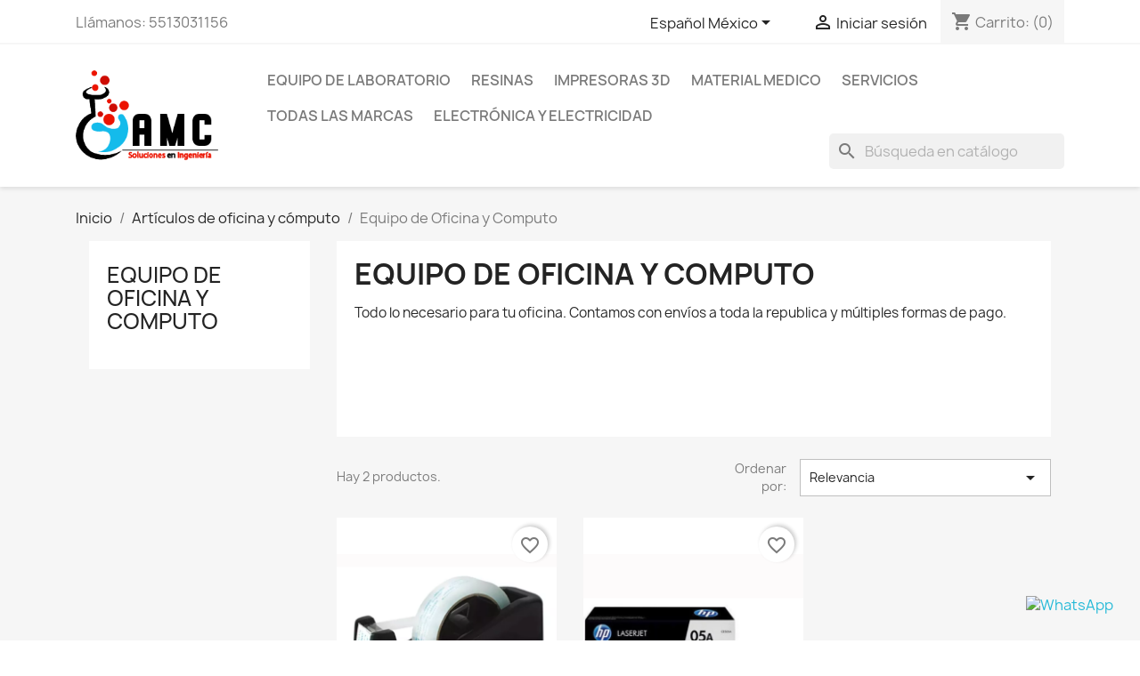

--- FILE ---
content_type: text/html; charset=utf-8
request_url: https://www.amcsoluciones.mx/mx/17--equipo-de-oficina-y-computo
body_size: 11057
content:
<!doctype html>
<html lang="es-MX">

  <head>
    
      
  <meta charset="utf-8">


  <meta http-equiv="x-ua-compatible" content="ie=edge">



  <title>Equipo de Oficina y Computo - AMC Soluciones</title>
  
    
  
  <meta name="description" content="Todo lo necesario para tu oficina. Contamos con envíos a toda la republica y múltiples formas de pago.">
  <meta name="keywords" content="Oficina, computación, computo, material oficina">
        <link rel="canonical" href="https://www.amcsoluciones.mx/mx/17--equipo-de-oficina-y-computo">
    
          <link rel="alternate" href="https://www.amcsoluciones.mx/mx/17--equipo-de-oficina-y-computo" hreflang="es">
          <link rel="alternate" href="https://www.amcsoluciones.mx/es/17--equipo-de-oficina-y-computo" hreflang="es-es">
      
  
  
    <script type="application/ld+json">
  {
    "@context": "https://schema.org",
    "@type": "Organization",
    "name" : "AMC Soluciones en Ingeniería",
    "url" : "https://www.amcsoluciones.mx/mx/",
          "logo": {
        "@type": "ImageObject",
        "url":"https://www.amcsoluciones.mx/img/logo-1666659446.jpg"
      }
      }
</script>

<script type="application/ld+json">
  {
    "@context": "https://schema.org",
    "@type": "WebPage",
    "isPartOf": {
      "@type": "WebSite",
      "url":  "https://www.amcsoluciones.mx/mx/",
      "name": "AMC Soluciones en Ingeniería"
    },
    "name": "Equipo de Oficina y Computo - AMC Soluciones",
    "url":  "https://www.amcsoluciones.mx/mx/17--equipo-de-oficina-y-computo"
  }
</script>


  <script type="application/ld+json">
    {
      "@context": "https://schema.org",
      "@type": "BreadcrumbList",
      "itemListElement": [
                  {
            "@type": "ListItem",
            "position": 1,
            "name": "Inicio",
            "item": "https://www.amcsoluciones.mx/mx/"
          },                  {
            "@type": "ListItem",
            "position": 2,
            "name": "Artículos de oficina y cómputo",
            "item": "https://www.amcsoluciones.mx/mx/18-articulos-de-oficina-y-computo"
          },                  {
            "@type": "ListItem",
            "position": 3,
            "name": "Equipo de Oficina y Computo",
            "item": "https://www.amcsoluciones.mx/mx/17--equipo-de-oficina-y-computo"
          }              ]
    }
  </script>
  
  
  
  <script type="application/ld+json">
  {
    "@context": "https://schema.org",
    "@type": "ItemList",
    "itemListElement": [
          {
        "@type": "ListItem",
        "position": 1,
        "name": "DESPACHADOR DE CINTA ADHESIVA 12-18 MM",
        "url": "https://www.amcsoluciones.mx/mx/-equipo-de-oficina-y-computo/367-despachador-de-cinta-adhesiva-12-18-mm.html"
      },          {
        "@type": "ListItem",
        "position": 2,
        "name": "TÓNER HP 05A NEGRO ORIGINAL",
        "url": "https://www.amcsoluciones.mx/mx/-equipo-de-oficina-y-computo/368-toner-hp-05a-negro-original.html"
      }        ]
  }
</script>

  
  
    
  

  
    <meta property="og:title" content="Equipo de Oficina y Computo - AMC Soluciones" />
    <meta property="og:description" content="Todo lo necesario para tu oficina. Contamos con envíos a toda la republica y múltiples formas de pago." />
    <meta property="og:url" content="https://www.amcsoluciones.mx/mx/17--equipo-de-oficina-y-computo" />
    <meta property="og:site_name" content="AMC Soluciones en Ingeniería" />
    <meta property="og:type" content="website" />    



  <meta name="viewport" content="width=device-width, initial-scale=1">



  <link rel="icon" type="image/vnd.microsoft.icon" href="https://www.amcsoluciones.mx/img/favicon.ico?1666659512">
  <link rel="shortcut icon" type="image/x-icon" href="https://www.amcsoluciones.mx/img/favicon.ico?1666659512">



    <link rel="stylesheet" href="https://www.amcsoluciones.mx/themes/classic/assets/css/theme.css" type="text/css" media="all">
  <link rel="stylesheet" href="https://www.amcsoluciones.mx/modules/blockreassurance/views/dist/front.css" type="text/css" media="all">
  <link rel="stylesheet" href="https://www.amcsoluciones.mx/modules/ps_socialfollow/views/css/ps_socialfollow.css" type="text/css" media="all">
  <link rel="stylesheet" href="https://www.amcsoluciones.mx/modules/ps_searchbar/ps_searchbar.css" type="text/css" media="all">
  <link rel="stylesheet" href="https://www.amcsoluciones.mx/modules/ps_facetedsearch/views/dist/front.css" type="text/css" media="all">
  <link rel="stylesheet" href="https://www.amcsoluciones.mx/modules/productcomments/views/css/productcomments.css" type="text/css" media="all">
  <link rel="stylesheet" href="https://www.amcsoluciones.mx/modules/mercadopago/views/css/front.min.css" type="text/css" media="all">
  <link rel="stylesheet" href="https://www.amcsoluciones.mx/modules/mercadopago/views/css/pixFront.min.css" type="text/css" media="all">
  <link rel="stylesheet" href="https://www.amcsoluciones.mx/modules/mercadopago/views/css/pse.min.css" type="text/css" media="all">
  <link rel="stylesheet" href="https://www.amcsoluciones.mx/js/jquery/ui/themes/base/minified/jquery-ui.min.css" type="text/css" media="all">
  <link rel="stylesheet" href="https://www.amcsoluciones.mx/js/jquery/ui/themes/base/minified/jquery.ui.theme.min.css" type="text/css" media="all">
  <link rel="stylesheet" href="https://www.amcsoluciones.mx/modules/blockwishlist/public/wishlist.css" type="text/css" media="all">
  <link rel="stylesheet" href="https://www.amcsoluciones.mx/modules/ps_imageslider/css/homeslider.css" type="text/css" media="all">




  

  <script type="text/javascript">
        var blockwishlistController = "https:\/\/www.amcsoluciones.mx\/mx\/module\/blockwishlist\/action";
        var prestashop = {"cart":{"products":[],"totals":{"total":{"type":"total","label":"Total","amount":0,"value":"$0.00"},"total_including_tax":{"type":"total","label":"Total IVA inclu\u00eddo","amount":0,"value":"$0.00"},"total_excluding_tax":{"type":"total","label":"Total (sin IVA)","amount":0,"value":"$0.00"}},"subtotals":{"products":{"type":"products","label":"Subtotal","amount":0,"value":"$0.00"},"discounts":null,"shipping":{"type":"shipping","label":"Env\u00edo","amount":0,"value":""},"tax":null},"products_count":0,"summary_string":"0 articulos","vouchers":{"allowed":1,"added":[]},"discounts":[],"minimalPurchase":0,"minimalPurchaseRequired":""},"currency":{"id":1,"name":"Mexican Peso","iso_code":"MXN","iso_code_num":"484","sign":"$"},"customer":{"lastname":null,"firstname":null,"email":null,"birthday":null,"newsletter":null,"newsletter_date_add":null,"optin":null,"website":null,"company":null,"siret":null,"ape":null,"is_logged":false,"gender":{"type":null,"name":null},"addresses":[]},"language":{"name":"Espa\u00f1ol M\u00e9xico","iso_code":"mx","locale":"es-MX","language_code":"es","is_rtl":"0","date_format_lite":"m\/d\/Y","date_format_full":"m\/d\/Y H:i:s","id":1},"page":{"title":"","canonical":"https:\/\/www.amcsoluciones.mx\/mx\/17--equipo-de-oficina-y-computo","meta":{"title":"Equipo de Oficina y Computo - AMC Soluciones","description":"Todo lo necesario para tu oficina. Contamos con env\u00edos a toda la republica y m\u00faltiples formas de pago.","keywords":"Oficina, computaci\u00f3n, computo, material oficina","robots":"index"},"page_name":"category","body_classes":{"lang-mx":true,"lang-rtl":false,"country-MX":true,"currency-MXN":true,"layout-left-column":true,"page-category":true,"tax-display-enabled":true,"category-id-17":true,"category-Equipo de Oficina y Computo":true,"category-id-parent-18":true,"category-depth-level-3":true},"admin_notifications":[]},"shop":{"name":"AMC Soluciones en Ingenier\u00eda","logo":"https:\/\/www.amcsoluciones.mx\/img\/logo-1666659446.jpg","stores_icon":"https:\/\/www.amcsoluciones.mx\/img\/logo_stores.png","favicon":"https:\/\/www.amcsoluciones.mx\/img\/favicon.ico"},"urls":{"base_url":"https:\/\/www.amcsoluciones.mx\/","current_url":"https:\/\/www.amcsoluciones.mx\/mx\/17--equipo-de-oficina-y-computo","shop_domain_url":"https:\/\/www.amcsoluciones.mx","img_ps_url":"https:\/\/www.amcsoluciones.mx\/img\/","img_cat_url":"https:\/\/www.amcsoluciones.mx\/img\/c\/","img_lang_url":"https:\/\/www.amcsoluciones.mx\/img\/l\/","img_prod_url":"https:\/\/www.amcsoluciones.mx\/img\/p\/","img_manu_url":"https:\/\/www.amcsoluciones.mx\/img\/m\/","img_sup_url":"https:\/\/www.amcsoluciones.mx\/img\/su\/","img_ship_url":"https:\/\/www.amcsoluciones.mx\/img\/s\/","img_store_url":"https:\/\/www.amcsoluciones.mx\/img\/st\/","img_col_url":"https:\/\/www.amcsoluciones.mx\/img\/co\/","img_url":"https:\/\/www.amcsoluciones.mx\/themes\/classic\/assets\/img\/","css_url":"https:\/\/www.amcsoluciones.mx\/themes\/classic\/assets\/css\/","js_url":"https:\/\/www.amcsoluciones.mx\/themes\/classic\/assets\/js\/","pic_url":"https:\/\/www.amcsoluciones.mx\/upload\/","pages":{"address":"https:\/\/www.amcsoluciones.mx\/mx\/direccion","addresses":"https:\/\/www.amcsoluciones.mx\/mx\/direcciones","authentication":"https:\/\/www.amcsoluciones.mx\/mx\/iniciar-sesion","cart":"https:\/\/www.amcsoluciones.mx\/mx\/carrito","category":"https:\/\/www.amcsoluciones.mx\/mx\/index.php?controller=category","cms":"https:\/\/www.amcsoluciones.mx\/mx\/index.php?controller=cms","contact":"https:\/\/www.amcsoluciones.mx\/mx\/Contactenos","discount":"https:\/\/www.amcsoluciones.mx\/mx\/descuento","guest_tracking":"https:\/\/www.amcsoluciones.mx\/mx\/seguimiento-pedido-invitado","history":"https:\/\/www.amcsoluciones.mx\/mx\/historial-compra","identity":"https:\/\/www.amcsoluciones.mx\/mx\/datos-personales","index":"https:\/\/www.amcsoluciones.mx\/mx\/","my_account":"https:\/\/www.amcsoluciones.mx\/mx\/mi-cuenta","order_confirmation":"https:\/\/www.amcsoluciones.mx\/mx\/confirmacion-pedido","order_detail":"https:\/\/www.amcsoluciones.mx\/mx\/index.php?controller=order-detail","order_follow":"https:\/\/www.amcsoluciones.mx\/mx\/seguimiento-pedido","order":"https:\/\/www.amcsoluciones.mx\/mx\/un pedido","order_return":"https:\/\/www.amcsoluciones.mx\/mx\/index.php?controller=order-return","order_slip":"https:\/\/www.amcsoluciones.mx\/mx\/nota-credito","pagenotfound":"https:\/\/www.amcsoluciones.mx\/mx\/pagina-no-encontrada","password":"https:\/\/www.amcsoluciones.mx\/mx\/recuperar-contrasena","pdf_invoice":"https:\/\/www.amcsoluciones.mx\/mx\/index.php?controller=pdf-invoice","pdf_order_return":"https:\/\/www.amcsoluciones.mx\/mx\/index.php?controller=pdf-order-return","pdf_order_slip":"https:\/\/www.amcsoluciones.mx\/mx\/index.php?controller=pdf-order-slip","prices_drop":"https:\/\/www.amcsoluciones.mx\/mx\/productos-rebajados","product":"https:\/\/www.amcsoluciones.mx\/mx\/index.php?controller=product","search":"https:\/\/www.amcsoluciones.mx\/mx\/busqueda","sitemap":"https:\/\/www.amcsoluciones.mx\/mx\/Mapa del sitio","stores":"https:\/\/www.amcsoluciones.mx\/mx\/tiendas","supplier":"https:\/\/www.amcsoluciones.mx\/mx\/proveedor","register":"https:\/\/www.amcsoluciones.mx\/mx\/iniciar-sesion?create_account=1","order_login":"https:\/\/www.amcsoluciones.mx\/mx\/un pedido?login=1"},"alternative_langs":{"es":"https:\/\/www.amcsoluciones.mx\/mx\/17--equipo-de-oficina-y-computo","es-es":"https:\/\/www.amcsoluciones.mx\/es\/17--equipo-de-oficina-y-computo"},"theme_assets":"\/themes\/classic\/assets\/","actions":{"logout":"https:\/\/www.amcsoluciones.mx\/mx\/?mylogout="},"no_picture_image":{"bySize":{"small_default":{"url":"https:\/\/www.amcsoluciones.mx\/img\/p\/mx-default-small_default.jpg","width":98,"height":98},"cart_default":{"url":"https:\/\/www.amcsoluciones.mx\/img\/p\/mx-default-cart_default.jpg","width":125,"height":125},"home_default":{"url":"https:\/\/www.amcsoluciones.mx\/img\/p\/mx-default-home_default.jpg","width":250,"height":250},"medium_default":{"url":"https:\/\/www.amcsoluciones.mx\/img\/p\/mx-default-medium_default.jpg","width":452,"height":452},"large_default":{"url":"https:\/\/www.amcsoluciones.mx\/img\/p\/mx-default-large_default.jpg","width":800,"height":800}},"small":{"url":"https:\/\/www.amcsoluciones.mx\/img\/p\/mx-default-small_default.jpg","width":98,"height":98},"medium":{"url":"https:\/\/www.amcsoluciones.mx\/img\/p\/mx-default-home_default.jpg","width":250,"height":250},"large":{"url":"https:\/\/www.amcsoluciones.mx\/img\/p\/mx-default-large_default.jpg","width":800,"height":800},"legend":""}},"configuration":{"display_taxes_label":true,"display_prices_tax_incl":true,"is_catalog":false,"show_prices":true,"opt_in":{"partner":true},"quantity_discount":{"type":"discount","label":"Descuento unitario"},"voucher_enabled":1,"return_enabled":0},"field_required":[],"breadcrumb":{"links":[{"title":"Inicio","url":"https:\/\/www.amcsoluciones.mx\/mx\/"},{"title":"Art\u00edculos de oficina y c\u00f3mputo","url":"https:\/\/www.amcsoluciones.mx\/mx\/18-articulos-de-oficina-y-computo"},{"title":"Equipo de Oficina y Computo","url":"https:\/\/www.amcsoluciones.mx\/mx\/17--equipo-de-oficina-y-computo"}],"count":3},"link":{"protocol_link":"https:\/\/","protocol_content":"https:\/\/"},"time":1768761606,"static_token":"d792b0d98faee3b7afaf29ba8474f333","token":"0120a90d956c2e093ee9be7afb0d84ad","debug":false};
        var prestashopFacebookAjaxController = "https:\/\/www.amcsoluciones.mx\/mx\/module\/ps_facebook\/Ajax";
        var productsAlreadyTagged = [];
        var psemailsubscription_subscription = "https:\/\/www.amcsoluciones.mx\/mx\/module\/ps_emailsubscription\/subscription";
        var psr_icon_color = "#DB9676";
        var removeFromWishlistUrl = "https:\/\/www.amcsoluciones.mx\/mx\/module\/blockwishlist\/action?action=deleteProductFromWishlist";
        var wishlistAddProductToCartUrl = "https:\/\/www.amcsoluciones.mx\/mx\/module\/blockwishlist\/action?action=addProductToCart";
        var wishlistUrl = "https:\/\/www.amcsoluciones.mx\/mx\/module\/blockwishlist\/view";
      </script>



  


    
  </head>

  <body id="category" class="lang-mx country-mx currency-mxn layout-left-column page-category tax-display-enabled category-id-17 category-equipo-de-oficina-y-computo category-id-parent-18 category-depth-level-3">

    
      
    

    <main>
      
              

      <header id="header">
        
          
  <div class="header-banner">
    
  </div>



  <nav class="header-nav">
    <div class="container">
      <div class="row">
        <div class="hidden-sm-down">
          <div class="col-md-5 col-xs-12">
            <!-- Enlace de contacto -->
<div style="display: flex; align-items: center;">
  <div id="_desktop_contact_link" style="margin-right: 20px;">
    <div id="contact-link">
                      Llámanos: <span>5513031156</span>
          </div>
  </div>
</div>

          </div>
          <div class="col-md-7 right-nav">
              <div id="_desktop_language_selector">
  <div class="language-selector-wrapper">
    <span id="language-selector-label" class="hidden-md-up">Idioma:</span>
    <div class="language-selector dropdown js-dropdown">
      <button data-toggle="dropdown" class="hidden-sm-down btn-unstyle" aria-haspopup="true" aria-expanded="false" aria-label="Selector de idioma">
        <span class="expand-more">Español México</span>
        <i class="material-icons expand-more">&#xE5C5;</i>
      </button>
      <ul class="dropdown-menu hidden-sm-down" aria-labelledby="language-selector-label">
                  <li  class="current" >
            <a href="https://www.amcsoluciones.mx/mx/17--equipo-de-oficina-y-computo" class="dropdown-item" data-iso-code="mx">Español México</a>
          </li>
                  <li >
            <a href="https://www.amcsoluciones.mx/es/17--equipo-de-oficina-y-computo" class="dropdown-item" data-iso-code="es">Español</a>
          </li>
              </ul>
      <select class="link hidden-md-up" aria-labelledby="language-selector-label">
                  <option value="https://www.amcsoluciones.mx/mx/17--equipo-de-oficina-y-computo" selected="selected" data-iso-code="mx">
            Español México
          </option>
                  <option value="https://www.amcsoluciones.mx/es/17--equipo-de-oficina-y-computo" data-iso-code="es">
            Español
          </option>
              </select>
    </div>
  </div>
</div>
<div id="_desktop_user_info">
  <div class="user-info">
          <a
        href="https://www.amcsoluciones.mx/mx/mi-cuenta"
        title="Acceda a su cuenta de cliente"
        rel="nofollow"
      >
        <i class="material-icons">&#xE7FF;</i>
        <span class="hidden-sm-down">Iniciar sesión</span>
      </a>
      </div>
</div>
<div id="_desktop_cart">
  <div class="blockcart cart-preview inactive" data-refresh-url="//www.amcsoluciones.mx/mx/module/ps_shoppingcart/ajax">
    <div class="header">
              <i class="material-icons shopping-cart" aria-hidden="true">shopping_cart</i>
        <span class="hidden-sm-down">Carrito:</span>
        <span class="cart-products-count">(0)</span>
          </div>
  </div>
</div>

          </div>
        </div>
        <div class="hidden-md-up text-sm-center mobile">
          <div class="float-xs-left" id="menu-icon">
            <i class="material-icons d-inline">&#xE5D2;</i>
          </div>
          <div class="float-xs-right" id="_mobile_cart"></div>
          <div class="float-xs-right" id="_mobile_user_info"></div>
          <div class="top-logo" id="_mobile_logo"></div>
          <div class="clearfix"></div>
        </div>
      </div>
    </div>
  </nav>



  <div class="header-top">
    <div class="container">
       <div class="row">
        <div class="col-md-2 hidden-sm-down" id="_desktop_logo">
                                    
  <a href="https://www.amcsoluciones.mx/mx/">
    <img
      class="logo img-fluid"
      src="https://www.amcsoluciones.mx/img/logo-1666659446.jpg"
      alt="AMC Soluciones en Ingeniería"
      width="228"
      height="144">
  </a>

                              </div>
        <div class="header-top-right col-md-10 col-sm-12 position-static">
          

<div class="menu js-top-menu position-static hidden-sm-down" id="_desktop_top_menu">
    
          <ul class="top-menu" id="top-menu" data-depth="0">
                    <li class="category" id="category-11">
                          <a
                class="dropdown-item"
                href="https://www.amcsoluciones.mx/mx/11-equipo-de-laboratorio" data-depth="0"
                              >
                                Equipo de Laboratorio
              </a>
                          </li>
                    <li class="category" id="category-24">
                          <a
                class="dropdown-item"
                href="https://www.amcsoluciones.mx/mx/24-resinas" data-depth="0"
                              >
                                RESINAS
              </a>
                          </li>
                    <li class="category" id="category-15">
                          <a
                class="dropdown-item"
                href="https://www.amcsoluciones.mx/mx/15-impresoras-3d" data-depth="0"
                              >
                                                                      <span class="float-xs-right hidden-md-up">
                    <span data-target="#top_sub_menu_95077" data-toggle="collapse" class="navbar-toggler collapse-icons">
                      <i class="material-icons add">&#xE313;</i>
                      <i class="material-icons remove">&#xE316;</i>
                    </span>
                  </span>
                                Impresoras 3D
              </a>
                            <div  class="popover sub-menu js-sub-menu collapse" id="top_sub_menu_95077">
                
          <ul class="top-menu"  data-depth="1">
                    <li class="category" id="category-22">
                          <a
                class="dropdown-item dropdown-submenu"
                href="https://www.amcsoluciones.mx/mx/22-filamentos-pla" data-depth="1"
                              >
                                FILAMENTOS PLA
              </a>
                          </li>
                    <li class="category" id="category-23">
                          <a
                class="dropdown-item dropdown-submenu"
                href="https://www.amcsoluciones.mx/mx/23-filamentos-abs" data-depth="1"
                              >
                                FILAMENTOS ABS
              </a>
                          </li>
              </ul>
    
              </div>
                          </li>
                    <li class="category" id="category-13">
                          <a
                class="dropdown-item"
                href="https://www.amcsoluciones.mx/mx/13-material-medico" data-depth="0"
                              >
                                Material Medico
              </a>
                          </li>
                    <li class="category" id="category-25">
                          <a
                class="dropdown-item"
                href="https://www.amcsoluciones.mx/mx/25-servicios" data-depth="0"
                              >
                                SERVICIOS
              </a>
                          </li>
                    <li class="manufacturers" id="manufacturers">
                          <a
                class="dropdown-item"
                href="https://www.amcsoluciones.mx/mx/brands" data-depth="0"
                              >
                                                                      <span class="float-xs-right hidden-md-up">
                    <span data-target="#top_sub_menu_81364" data-toggle="collapse" class="navbar-toggler collapse-icons">
                      <i class="material-icons add">&#xE313;</i>
                      <i class="material-icons remove">&#xE316;</i>
                    </span>
                  </span>
                                Todas las marcas
              </a>
                            <div  class="popover sub-menu js-sub-menu collapse" id="top_sub_menu_81364">
                
          <ul class="top-menu"  data-depth="1">
                    <li class="manufacturer" id="manufacturer-28">
                          <a
                class="dropdown-item dropdown-submenu"
                href="https://www.amcsoluciones.mx/mx/brand/28-3d-market" data-depth="1"
                              >
                                3D MARKET
              </a>
                          </li>
                    <li class="manufacturer" id="manufacturer-8">
                          <a
                class="dropdown-item dropdown-submenu"
                href="https://www.amcsoluciones.mx/mx/brand/8-ahlstrom-munksjo" data-depth="1"
                              >
                                AHLSTROM MUNKSJO
              </a>
                          </li>
                    <li class="manufacturer" id="manufacturer-15">
                          <a
                class="dropdown-item dropdown-submenu"
                href="https://www.amcsoluciones.mx/mx/brand/15-ambiderm" data-depth="1"
                              >
                                AMBIDERM
              </a>
                          </li>
                    <li class="manufacturer" id="manufacturer-3">
                          <a
                class="dropdown-item dropdown-submenu"
                href="https://www.amcsoluciones.mx/mx/brand/3-amc-soluciones" data-depth="1"
                              >
                                AMC Soluciones
              </a>
                          </li>
                    <li class="manufacturer" id="manufacturer-16">
                          <a
                class="dropdown-item dropdown-submenu"
                href="https://www.amcsoluciones.mx/mx/brand/16-animal-care" data-depth="1"
                              >
                                ANIMAL CARE
              </a>
                          </li>
                    <li class="manufacturer" id="manufacturer-35">
                          <a
                class="dropdown-item dropdown-submenu"
                href="https://www.amcsoluciones.mx/mx/brand/35-becton-dickinson" data-depth="1"
                              >
                                Becton Dickinson
              </a>
                          </li>
                    <li class="manufacturer" id="manufacturer-26">
                          <a
                class="dropdown-item dropdown-submenu"
                href="https://www.amcsoluciones.mx/mx/brand/26-capp" data-depth="1"
                              >
                                CAPP
              </a>
                          </li>
                    <li class="manufacturer" id="manufacturer-36">
                          <a
                class="dropdown-item dropdown-submenu"
                href="https://www.amcsoluciones.mx/mx/brand/36-colorplus" data-depth="1"
                              >
                                COLORPLUS
              </a>
                          </li>
                    <li class="manufacturer" id="manufacturer-27">
                          <a
                class="dropdown-item dropdown-submenu"
                href="https://www.amcsoluciones.mx/mx/brand/27-duran-group" data-depth="1"
                              >
                                DURAN GROUP
              </a>
                          </li>
                    <li class="manufacturer" id="manufacturer-24">
                          <a
                class="dropdown-item dropdown-submenu"
                href="https://www.amcsoluciones.mx/mx/brand/24-elmo-rietschle" data-depth="1"
                              >
                                ELMO RIETSCHLE
              </a>
                          </li>
                    <li class="manufacturer" id="manufacturer-37">
                          <a
                class="dropdown-item dropdown-submenu"
                href="https://www.amcsoluciones.mx/mx/brand/37-festo" data-depth="1"
                              >
                                FESTO
              </a>
                          </li>
                    <li class="manufacturer" id="manufacturer-6">
                          <a
                class="dropdown-item dropdown-submenu"
                href="https://www.amcsoluciones.mx/mx/brand/6-fisher-scientific" data-depth="1"
                              >
                                Fisher Scientific
              </a>
                          </li>
                    <li class="manufacturer" id="manufacturer-30">
                          <a
                class="dropdown-item dropdown-submenu"
                href="https://www.amcsoluciones.mx/mx/brand/30-glassco" data-depth="1"
                              >
                                GLASSCO
              </a>
                          </li>
                    <li class="manufacturer" id="manufacturer-40">
                          <a
                class="dropdown-item dropdown-submenu"
                href="https://www.amcsoluciones.mx/mx/brand/40-hikvision" data-depth="1"
                              >
                                HIKVISION
              </a>
                          </li>
                    <li class="manufacturer" id="manufacturer-19">
                          <a
                class="dropdown-item dropdown-submenu"
                href="https://www.amcsoluciones.mx/mx/brand/19-horiba-scientific" data-depth="1"
                              >
                                HORIBA SCIENTIFIC
              </a>
                          </li>
                    <li class="manufacturer" id="manufacturer-12">
                          <a
                class="dropdown-item dropdown-submenu"
                href="https://www.amcsoluciones.mx/mx/brand/12-ika" data-depth="1"
                              >
                                IKA
              </a>
                          </li>
                    <li class="manufacturer" id="manufacturer-22">
                          <a
                class="dropdown-item dropdown-submenu"
                href="https://www.amcsoluciones.mx/mx/brand/22-jt-backer" data-depth="1"
                              >
                                J.T BACKER
              </a>
                          </li>
                    <li class="manufacturer" id="manufacturer-25">
                          <a
                class="dropdown-item dropdown-submenu"
                href="https://www.amcsoluciones.mx/mx/brand/25-karal" data-depth="1"
                              >
                                KARAL
              </a>
                          </li>
                    <li class="manufacturer" id="manufacturer-10">
                          <a
                class="dropdown-item dropdown-submenu"
                href="https://www.amcsoluciones.mx/mx/brand/10-kimax" data-depth="1"
                              >
                                KIMAX
              </a>
                          </li>
                    <li class="manufacturer" id="manufacturer-20">
                          <a
                class="dropdown-item dropdown-submenu"
                href="https://www.amcsoluciones.mx/mx/brand/20-kontes" data-depth="1"
                              >
                                KONTES
              </a>
                          </li>
                    <li class="manufacturer" id="manufacturer-21">
                          <a
                class="dropdown-item dropdown-submenu"
                href="https://www.amcsoluciones.mx/mx/brand/21-macron" data-depth="1"
                              >
                                MACRON
              </a>
                          </li>
                    <li class="manufacturer" id="manufacturer-14">
                          <a
                class="dropdown-item dropdown-submenu"
                href="https://www.amcsoluciones.mx/mx/brand/14-mapa-professionel" data-depth="1"
                              >
                                MAPA PROFESSIONEL
              </a>
                          </li>
                    <li class="manufacturer" id="manufacturer-29">
                          <a
                class="dropdown-item dropdown-submenu"
                href="https://www.amcsoluciones.mx/mx/brand/29-markerbot" data-depth="1"
                              >
                                MARKERBOT
              </a>
                          </li>
                    <li class="manufacturer" id="manufacturer-5">
                          <a
                class="dropdown-item dropdown-submenu"
                href="https://www.amcsoluciones.mx/mx/brand/5-merck" data-depth="1"
                              >
                                MERCK
              </a>
                          </li>
                    <li class="manufacturer" id="manufacturer-23">
                          <a
                class="dropdown-item dropdown-submenu"
                href="https://www.amcsoluciones.mx/mx/brand/23-mettler-toledo" data-depth="1"
                              >
                                METTLER TOLEDO
              </a>
                          </li>
                    <li class="manufacturer" id="manufacturer-33">
                          <a
                class="dropdown-item dropdown-submenu"
                href="https://www.amcsoluciones.mx/mx/brand/33-meyer" data-depth="1"
                              >
                                MEYER
              </a>
                          </li>
                    <li class="manufacturer" id="manufacturer-9">
                          <a
                class="dropdown-item dropdown-submenu"
                href="https://www.amcsoluciones.mx/mx/brand/9-ohaus" data-depth="1"
                              >
                                OHAUS
              </a>
                          </li>
                    <li class="manufacturer" id="manufacturer-18">
                          <a
                class="dropdown-item dropdown-submenu"
                href="https://www.amcsoluciones.mx/mx/brand/18-polylab" data-depth="1"
                              >
                                POLYLAB
              </a>
                          </li>
                    <li class="manufacturer" id="manufacturer-31">
                          <a
                class="dropdown-item dropdown-submenu"
                href="https://www.amcsoluciones.mx/mx/brand/31-raspberry-pi" data-depth="1"
                              >
                                RASPBERRY PI
              </a>
                          </li>
                    <li class="manufacturer" id="manufacturer-11">
                          <a
                class="dropdown-item dropdown-submenu"
                href="https://www.amcsoluciones.mx/mx/brand/11-rocker" data-depth="1"
                              >
                                ROCKER
              </a>
                          </li>
                    <li class="manufacturer" id="manufacturer-4">
                          <a
                class="dropdown-item dropdown-submenu"
                href="https://www.amcsoluciones.mx/mx/brand/4-sigma-aldrich" data-depth="1"
                              >
                                SIGMA-ALDRICH
              </a>
                          </li>
                    <li class="manufacturer" id="manufacturer-34">
                          <a
                class="dropdown-item dropdown-submenu"
                href="https://www.amcsoluciones.mx/mx/brand/34-sparkfun" data-depth="1"
                              >
                                SPARKFUN
              </a>
                          </li>
                    <li class="manufacturer" id="manufacturer-7">
                          <a
                class="dropdown-item dropdown-submenu"
                href="https://www.amcsoluciones.mx/mx/brand/7-thor-labs" data-depth="1"
                              >
                                Thor Labs
              </a>
                          </li>
                    <li class="manufacturer" id="manufacturer-38">
                          <a
                class="dropdown-item dropdown-submenu"
                href="https://www.amcsoluciones.mx/mx/brand/38-tp-link" data-depth="1"
                              >
                                tp-link
              </a>
                          </li>
                    <li class="manufacturer" id="manufacturer-39">
                          <a
                class="dropdown-item dropdown-submenu"
                href="https://www.amcsoluciones.mx/mx/brand/39-ugreen" data-depth="1"
                              >
                                UGREEN
              </a>
                          </li>
                    <li class="manufacturer" id="manufacturer-17">
                          <a
                class="dropdown-item dropdown-submenu"
                href="https://www.amcsoluciones.mx/mx/brand/17-united-scientific" data-depth="1"
                              >
                                UNITED SCIENTIFIC
              </a>
                          </li>
                    <li class="manufacturer" id="manufacturer-32">
                          <a
                class="dropdown-item dropdown-submenu"
                href="https://www.amcsoluciones.mx/mx/brand/32-vapour-tec" data-depth="1"
                              >
                                VAPOUR TEC
              </a>
                          </li>
                    <li class="manufacturer" id="manufacturer-13">
                          <a
                class="dropdown-item dropdown-submenu"
                href="https://www.amcsoluciones.mx/mx/brand/13-wheaton" data-depth="1"
                              >
                                WHEATON
              </a>
                          </li>
              </ul>
    
              </div>
                          </li>
                    <li class="category" id="category-14">
                          <a
                class="dropdown-item"
                href="https://www.amcsoluciones.mx/mx/14-electronica-y-electricidad" data-depth="0"
                              >
                                                                      <span class="float-xs-right hidden-md-up">
                    <span data-target="#top_sub_menu_62901" data-toggle="collapse" class="navbar-toggler collapse-icons">
                      <i class="material-icons add">&#xE313;</i>
                      <i class="material-icons remove">&#xE316;</i>
                    </span>
                  </span>
                                Electrónica y electricidad
              </a>
                            <div  class="popover sub-menu js-sub-menu collapse" id="top_sub_menu_62901">
                
          <ul class="top-menu"  data-depth="1">
                    <li class="category" id="category-26">
                          <a
                class="dropdown-item dropdown-submenu"
                href="https://www.amcsoluciones.mx/mx/26-tp-link" data-depth="1"
                              >
                                TP-LINK
              </a>
                          </li>
                    <li class="category" id="category-27">
                          <a
                class="dropdown-item dropdown-submenu"
                href="https://www.amcsoluciones.mx/mx/27-ugreen" data-depth="1"
                              >
                                UGREEN
              </a>
                          </li>
                    <li class="category" id="category-28">
                          <a
                class="dropdown-item dropdown-submenu"
                href="https://www.amcsoluciones.mx/mx/28-hikvision" data-depth="1"
                              >
                                HIKVISION
              </a>
                          </li>
              </ul>
    
              </div>
                          </li>
              </ul>
    
    <div class="clearfix"></div>
</div>
<div id="search_widget" class="search-widgets" data-search-controller-url="//www.amcsoluciones.mx/mx/busqueda">
  <form method="get" action="//www.amcsoluciones.mx/mx/busqueda">
    <input type="hidden" name="controller" value="search">
    <i class="material-icons search" aria-hidden="true">search</i>
    <input type="text" name="s" value="" placeholder="Búsqueda en catálogo" aria-label="Buscar">
    <i class="material-icons clear" aria-hidden="true">clear</i>
  </form>
</div>

        </div>
      </div>
    </div>
  </div>
  

        
      </header>

      <section id="wrapper">
        
          
<aside id="notifications">
  <div class="container">
    
    
    
      </div>
</aside>
        

        
        <div class="container">
          
            <nav data-depth="3" class="breadcrumb hidden-sm-down">
  <ol>
    
              
          <li>
                          <a href="https://www.amcsoluciones.mx/mx/"><span>Inicio</span></a>
                      </li>
        
              
          <li>
                          <a href="https://www.amcsoluciones.mx/mx/18-articulos-de-oficina-y-computo"><span>Artículos de oficina y cómputo</span></a>
                      </li>
        
              
          <li>
                          <span>Equipo de Oficina y Computo</span>
                      </li>
        
          
  </ol>
</nav>
          

          
            <div id="left-column" class="col-xs-12 col-sm-4 col-md-3">
                              

<div class="block-categories">
  <ul class="category-top-menu">
    <li><a class="text-uppercase h6" href="https://www.amcsoluciones.mx/mx/17--equipo-de-oficina-y-computo">Equipo de Oficina y Computo</a></li>
    <li>
  </li>
  </ul>
</div>
<div id="search_filters_wrapper" class="hidden-sm-down">
  <div id="search_filter_controls" class="hidden-md-up">
      <span id="_mobile_search_filters_clear_all"></span>
      <button class="btn btn-secondary ok">
        <i class="material-icons rtl-no-flip">&#xE876;</i>
        ok
      </button>
  </div>
  
</div>

                          </div>
          

          
  <div id="content-wrapper" class="js-content-wrapper left-column col-xs-12 col-sm-8 col-md-9">
    
    
  <section id="main">

    
    <div id="js-product-list-header">
            <div class="block-category card card-block">
            <h1 class="h1">Equipo de Oficina y Computo</h1>
            <div class="block-category-inner">
                                    <div id="category-description" class="text-muted"><p>Todo lo necesario para tu oficina. Contamos con envíos a toda la republica y múltiples formas de pago.</p></div>
                                            </div>
        </div>
    </div>


    
          
    
    

    <section id="products">
      
        
          <div id="js-product-list-top" class="row products-selection">
  <div class="col-md-6 hidden-sm-down total-products">
          <p>Hay 2 productos.</p>
      </div>
  <div class="col-md-6">
    <div class="row sort-by-row">

      
        <span class="col-sm-3 col-md-3 hidden-sm-down sort-by">Ordenar por:</span>
<div class="col-sm-12 col-xs-12 col-md-9 products-sort-order dropdown">
  <button
    class="btn-unstyle select-title"
    rel="nofollow"
    data-toggle="dropdown"
    aria-label="Ordenar por selección"
    aria-haspopup="true"
    aria-expanded="false">
    Relevancia    <i class="material-icons float-xs-right">&#xE5C5;</i>
  </button>
  <div class="dropdown-menu">
          <a
        rel="nofollow"
        href="https://www.amcsoluciones.mx/mx/17--equipo-de-oficina-y-computo?order=product.sales.desc"
        class="select-list js-search-link"
      >
        Ventas, Más a Menos
      </a>
          <a
        rel="nofollow"
        href="https://www.amcsoluciones.mx/mx/17--equipo-de-oficina-y-computo?order=product.position.asc"
        class="select-list current js-search-link"
      >
        Relevancia
      </a>
          <a
        rel="nofollow"
        href="https://www.amcsoluciones.mx/mx/17--equipo-de-oficina-y-computo?order=product.name.asc"
        class="select-list js-search-link"
      >
        Nombre, A a la Z
      </a>
          <a
        rel="nofollow"
        href="https://www.amcsoluciones.mx/mx/17--equipo-de-oficina-y-computo?order=product.name.desc"
        class="select-list js-search-link"
      >
        Nombre, Z a la A
      </a>
          <a
        rel="nofollow"
        href="https://www.amcsoluciones.mx/mx/17--equipo-de-oficina-y-computo?order=product.price.asc"
        class="select-list js-search-link"
      >
        Menor al mayor precio
      </a>
          <a
        rel="nofollow"
        href="https://www.amcsoluciones.mx/mx/17--equipo-de-oficina-y-computo?order=product.price.desc"
        class="select-list js-search-link"
      >
        Mayor al menor precio
      </a>
          <a
        rel="nofollow"
        href="https://www.amcsoluciones.mx/mx/17--equipo-de-oficina-y-computo?order=product.reference.asc"
        class="select-list js-search-link"
      >
        Reference, A to Z
      </a>
          <a
        rel="nofollow"
        href="https://www.amcsoluciones.mx/mx/17--equipo-de-oficina-y-computo?order=product.reference.desc"
        class="select-list js-search-link"
      >
        Reference, Z to A
      </a>
      </div>
</div>
      

          </div>
  </div>
  <div class="col-sm-12 hidden-md-up text-sm-center showing">
    Mostrando 1-2 de 2 artículo(s)
  </div>
</div>
        

        
          <div class="hidden-sm-down">
            <section id="js-active-search-filters" class="hide">
  
    <p class="h6 hidden-xs-up">Filtros activos</p>
  

  </section>

          </div>
        

        
          <div id="js-product-list">
  
<div class="products row">
            
<div class="js-product product col-xs-12 col-sm-6 col-xl-4">
  <article class="product-miniature js-product-miniature" data-id-product="367" data-id-product-attribute="0">
    <div class="thumbnail-container">
      <div class="thumbnail-top">
        
                      <a href="https://www.amcsoluciones.mx/mx/-equipo-de-oficina-y-computo/367-despachador-de-cinta-adhesiva-12-18-mm.html" class="thumbnail product-thumbnail">
              <img
                src="https://www.amcsoluciones.mx/656-home_default/despachador-de-cinta-adhesiva-12-18-mm.jpg"
                alt="DESPACHADOR DE CINTA..."
                loading="lazy"
                data-full-size-image-url="https://www.amcsoluciones.mx/656-large_default/despachador-de-cinta-adhesiva-12-18-mm.jpg"
                width="250"
                height="250"
              />
            </a>
                  

        <div class="highlighted-informations no-variants">
          
            <a class="quick-view js-quick-view" href="#" data-link-action="quickview">
              <i class="material-icons search">&#xE8B6;</i> Vista rápida
            </a>
          

          
                      
        </div>
      </div>

      <div class="product-description">
        
                      <h2 class="h3 product-title"><a href="https://www.amcsoluciones.mx/mx/-equipo-de-oficina-y-computo/367-despachador-de-cinta-adhesiva-12-18-mm.html" content="https://www.amcsoluciones.mx/mx/-equipo-de-oficina-y-computo/367-despachador-de-cinta-adhesiva-12-18-mm.html">DESPACHADOR DE CINTA...</a></h2>
                  

        
                      <div class="product-price-and-shipping">
              
              

              <span class="price" aria-label="Precio">
                                                  $80.04
                              </span>

              

              
            </div>
                  

        
          
        
      </div>

      
    <ul class="product-flags js-product-flags">
            </ul>

    </div>
  </article>
</div>

            
<div class="js-product product col-xs-12 col-sm-6 col-xl-4">
  <article class="product-miniature js-product-miniature" data-id-product="368" data-id-product-attribute="0">
    <div class="thumbnail-container">
      <div class="thumbnail-top">
        
                      <a href="https://www.amcsoluciones.mx/mx/-equipo-de-oficina-y-computo/368-toner-hp-05a-negro-original.html" class="thumbnail product-thumbnail">
              <img
                src="https://www.amcsoluciones.mx/658-home_default/toner-hp-05a-negro-original.jpg"
                alt="TÓNER HP 05A NEGRO ORIGINAL"
                loading="lazy"
                data-full-size-image-url="https://www.amcsoluciones.mx/658-large_default/toner-hp-05a-negro-original.jpg"
                width="250"
                height="250"
              />
            </a>
                  

        <div class="highlighted-informations no-variants">
          
            <a class="quick-view js-quick-view" href="#" data-link-action="quickview">
              <i class="material-icons search">&#xE8B6;</i> Vista rápida
            </a>
          

          
                      
        </div>
      </div>

      <div class="product-description">
        
                      <h2 class="h3 product-title"><a href="https://www.amcsoluciones.mx/mx/-equipo-de-oficina-y-computo/368-toner-hp-05a-negro-original.html" content="https://www.amcsoluciones.mx/mx/-equipo-de-oficina-y-computo/368-toner-hp-05a-negro-original.html">TÓNER HP 05A NEGRO ORIGINAL</a></h2>
                  

        
                      <div class="product-price-and-shipping">
              
              

              <span class="price" aria-label="Precio">
                                                  $3,613.40
                              </span>

              

              
            </div>
                  

        
          
        
      </div>

      
    <ul class="product-flags js-product-flags">
            </ul>

    </div>
  </article>
</div>

    </div>

  
    <nav class="pagination">
  <div class="col-md-4">
    
      Mostrando 1-2 de 2 artículo(s)
    
  </div>

  <div class="col-md-6 offset-md-2 pr-0">
    
         
  </div>

</nav>
  

  <div class="hidden-md-up text-xs-right up">
    <a href="#header" class="btn btn-secondary">
      Volver arriba
      <i class="material-icons">&#xE316;</i>
    </a>
  </div>
</div>
        

        
          <div id="js-product-list-bottom"></div>
        

          </section>

    

  </section>

    
  </div>


          
        </div>
        
      </section>

      <footer id="footer" class="js-footer">
        
          <div class="container">
  <div class="row">
    
      <div class="block_newsletter col-lg-8 col-md-12 col-sm-12" id="blockEmailSubscription_displayFooterBefore">
  <div class="row">
    <p id="block-newsletter-label" class="col-md-5 col-xs-12">Infórmese de nuestras ofertas y noticias más recientes...</p>
    <div class="col-md-7 col-xs-12">
      <form action="https://www.amcsoluciones.mx/mx/17--equipo-de-oficina-y-computo#blockEmailSubscription_displayFooterBefore" method="post">
        <div class="row">
          <div class="col-xs-12">
            <input
              class="btn btn-primary float-xs-right hidden-xs-down"
              name="submitNewsletter"
              type="submit"
              value="Suscribirse"
            >
            <input
              class="btn btn-primary float-xs-right hidden-sm-up"
              name="submitNewsletter"
              type="submit"
              value="ok"
            >
            <div class="input-wrapper">
              <input
                name="email"
                type="email"
                value=""
                placeholder="Su correo electrónico"
                aria-labelledby="block-newsletter-label"
                required
              >
            </div>
            <input type="hidden" name="blockHookName" value="displayFooterBefore" />
            <input type="hidden" name="action" value="0">
            <div class="clearfix"></div>
          </div>
          <div class="col-xs-12">
                              <p>Puede darse de baja en cualquier momento. Por ello, lo invitamos a ver nuestro aviso de privacidad e información de contacto.</p>
                                          <div class="col-xs-12 pull-right">
        <div class="g-recaptcha" data-sitekey="6Ld45k4qAAAAAAf_y1SqC0NBddBzcr_Ki2-56blr" id="captcha-box-newsletter" data-theme="light"></div>
    <script src="https://www.google.com/recaptcha/api.js?hl=mx" async defer></script>
    </div>

                              
                        </div>
        </div>
      </form>
    </div>
  </div>
</div>

  <div class="block-social col-lg-4 col-md-12 col-sm-12">
    <ul>
          </ul>
  </div>


    
  </div>
</div>
<div class="footer-container">
  <div class="container">
    <div class="row">
      
        <div class="col-md-6 links">
  <div class="row">
      <div class="col-md-6 wrapper">
      <p class="h3 hidden-sm-down">Productos Destacados</p>
      <div class="title clearfix hidden-md-up" data-target="#footer_sub_menu_1" data-toggle="collapse">
        <span class="h3">Productos Destacados</span>
        <span class="float-xs-right">
          <span class="navbar-toggler collapse-icons">
            <i class="material-icons add">&#xE313;</i>
            <i class="material-icons remove">&#xE316;</i>
          </span>
        </span>
      </div>
      <ul id="footer_sub_menu_1" class="collapse">
                  <li>
            <a
                id="link-product-page-prices-drop-1"
                class="cms-page-link"
                href="https://www.amcsoluciones.mx/mx/productos-rebajados"
                title="Our special products"
                            >
              Productos en oferta
            </a>
          </li>
                  <li>
            <a
                id="link-product-page-new-products-1"
                class="cms-page-link"
                href="https://www.amcsoluciones.mx/mx/productos-nuevos"
                title="Novedades"
                            >
              Nuevos productos
            </a>
          </li>
                  <li>
            <a
                id="link-product-page-best-sales-1"
                class="cms-page-link"
                href="https://www.amcsoluciones.mx/mx/mas-vendidos"
                title="Los más vendidos"
                            >
              Lo más vendido
            </a>
          </li>
              </ul>
    </div>
      <div class="col-md-6 wrapper">
      <p class="h3 hidden-sm-down">AMC Soluciones</p>
      <div class="title clearfix hidden-md-up" data-target="#footer_sub_menu_2" data-toggle="collapse">
        <span class="h3">AMC Soluciones</span>
        <span class="float-xs-right">
          <span class="navbar-toggler collapse-icons">
            <i class="material-icons add">&#xE313;</i>
            <i class="material-icons remove">&#xE316;</i>
          </span>
        </span>
      </div>
      <ul id="footer_sub_menu_2" class="collapse">
                  <li>
            <a
                id="link-cms-page-2-2"
                class="cms-page-link"
                href="https://www.amcsoluciones.mx/mx/content/2-terminos-y-condiciones"
                title="Terminos y Condiciones"
                            >
              Términos y Condiciones
            </a>
          </li>
                  <li>
            <a
                id="link-cms-page-4-2"
                class="cms-page-link"
                href="https://www.amcsoluciones.mx/mx/content/4-sobre-nosotros"
                title="Conoce un poco más de acerca de AMC Soluciones en Ingeniería."
                            >
              Sobre nosotros
            </a>
          </li>
                  <li>
            <a
                id="link-static-page-contact-2"
                class="cms-page-link"
                href="https://www.amcsoluciones.mx/mx/Contactenos"
                title="Contactanos para dudas o cotizaciones."
                            >
              Contactanos
            </a>
          </li>
              </ul>
    </div>
    </div>
</div>
<div id="block_myaccount_infos" class="col-md-3 links wrapper">
  <p class="h3 myaccount-title hidden-sm-down">
    <a class="text-uppercase" href="https://www.amcsoluciones.mx/mx/mi-cuenta" rel="nofollow">
      Tu cuenta
    </a>
  </p>
  <div class="title clearfix hidden-md-up" data-target="#footer_account_list" data-toggle="collapse">
    <span class="h3">Tu cuenta</span>
    <span class="float-xs-right">
      <span class="navbar-toggler collapse-icons">
        <i class="material-icons add">&#xE313;</i>
        <i class="material-icons remove">&#xE316;</i>
      </span>
    </span>
  </div>
  <ul class="account-list collapse" id="footer_account_list">
            <li>
          <a href="https://www.amcsoluciones.mx/mx/datos-personales" title="Información personal" rel="nofollow">
            Información personal
          </a>
        </li>
            <li>
          <a href="https://www.amcsoluciones.mx/mx/historial-compra" title="Pedidos" rel="nofollow">
            Pedidos
          </a>
        </li>
            <li>
          <a href="https://www.amcsoluciones.mx/mx/nota-credito" title="Créditos" rel="nofollow">
            Créditos
          </a>
        </li>
            <li>
          <a href="https://www.amcsoluciones.mx/mx/direcciones" title="Direcciones" rel="nofollow">
            Direcciones
          </a>
        </li>
            <li>
          <a href="https://www.amcsoluciones.mx/mx/descuento" title="Vales de descuento" rel="nofollow">
            Vales de descuento
          </a>
        </li>
        
	</ul>
</div>

<div class="block-contact col-md-3 links wrapper">
  <div class="title clearfix hidden-md-up" data-target="#contact-infos" data-toggle="collapse">
    <span class="h3">Información de la tienda</span>
    <span class="float-xs-right">
      <span class="navbar-toggler collapse-icons">
        <i class="material-icons add">keyboard_arrow_down</i>
        <i class="material-icons remove">keyboard_arrow_up</i>
      </span>
    </span>
  </div>

  <p class="h4 text-uppercase block-contact-title hidden-sm-down">Información de la tienda</p>
  <div id="contact-infos" class="collapse">
    AMC Soluciones en Ingeniería<br />Acueducto Tenayuca, 54150 Tlalnepantla, Méx.<br />54150 México<br />Estado de México<br />México
          <br>
            Llámanos: <span>5513031156</span>
                  <br>
        Envíenos un correo a:
        <script type="text/javascript">document.write(unescape('%3c%61%20%68%72%65%66%3d%22%6d%61%69%6c%74%6f%3a%63%6f%74%69%7a%61%63%69%6f%6e%65%73%31%40%61%6d%63%73%6f%6c%75%63%69%6f%6e%65%73%2e%6d%78%22%20%3e%63%6f%74%69%7a%61%63%69%6f%6e%65%73%31%40%61%6d%63%73%6f%6c%75%63%69%6f%6e%65%73%2e%6d%78%3c%2f%61%3e'))</script>
      </div>
</div>
  <div
  class="wishlist-add-to"
  data-url="https://www.amcsoluciones.mx/mx/module/blockwishlist/action?action=getAllWishlist"
>
  <div
    class="wishlist-modal modal fade"
    
      :class="{show: !isHidden}"
    
    tabindex="-1"
    role="dialog"
    aria-modal="true"
  >
    <div class="modal-dialog modal-dialog-centered" role="document">
      <div class="modal-content">
        <div class="modal-header">
          <h5 class="modal-title">
            Añadir a la lista de deseos
          </h5>
          <button
            type="button"
            class="close"
            @click="toggleModal"
            data-dismiss="modal"
            aria-label="Close"
          >
            <span aria-hidden="true">×</span>
          </button>
        </div>

        <div class="modal-body">
          <choose-list
            @hide="toggleModal"
            :product-id="productId"
            :product-attribute-id="productAttributeId"
            :quantity="quantity"
            url="https://www.amcsoluciones.mx/mx/module/blockwishlist/action?action=getAllWishlist"
            add-url="https://www.amcsoluciones.mx/mx/module/blockwishlist/action?action=addProductToWishlist"
            empty-text="No se encontró ninguna lista."
          ></choose-list>
        </div>

        <div class="modal-footer">
          <a @click="openNewWishlistModal" class="wishlist-add-to-new text-primary">
            <i class="material-icons">add_circle_outline</i> Create new list
          </a>
        </div>
      </div>
    </div>
  </div>

  <div 
    class="modal-backdrop fade"
    
      :class="{in: !isHidden}"
    
  >
  </div>
</div>


  <div
  class="wishlist-delete"
      data-delete-list-url="https://www.amcsoluciones.mx/mx/module/blockwishlist/action?action=deleteWishlist"
        data-delete-product-url="https://www.amcsoluciones.mx/mx/module/blockwishlist/action?action=deleteProductFromWishlist"
    data-title="Quitar producto de la lista de deseos"
  data-title-list="Eliminar lista de deseos"
  data-placeholder='El producto se eliminará de %nameofthewishlist%.'
  data-cancel-text="Cancelar"
  data-delete-text="Eliminar"
  data-delete-text-list="Borrar"
>
  <div
    class="wishlist-modal modal fade"
    
      :class="{show: !isHidden}"
    
    tabindex="-1"
    role="dialog"
    aria-modal="true"
  >
    <div class="modal-dialog modal-dialog-centered" role="document">
      <div class="modal-content">
        <div class="modal-header">
          <h5 class="modal-title">((modalTitle))</h5>
          <button
            type="button"
            class="close"
            @click="toggleModal"
            data-dismiss="modal"
            aria-label="Close"
          >
            <span aria-hidden="true">×</span>
          </button>
        </div>
        <div class="modal-body" v-if="productId">
          <p class="modal-text">((confirmMessage))</p> 
        </div>
        <div class="modal-footer">
          <button
            type="button"
            class="modal-cancel btn btn-secondary"
            data-dismiss="modal"
            @click="toggleModal"
          >
            ((cancelText))
          </button>

          <button
            type="button"
            class="btn btn-primary"
            @click="deleteWishlist"
          >
            ((modalDeleteText))
          </button>
        </div>
      </div>
    </div>
  </div>

  <div 
    class="modal-backdrop fade"
    
      :class="{in: !isHidden}"
    
  >
  </div>
</div>

  <div
  class="wishlist-create"
  data-url="https://www.amcsoluciones.mx/mx/module/blockwishlist/action?action=createNewWishlist"
  data-title="Crear lista de deseos"
  data-label="Nombre de la lista de deseos"
  data-placeholder="Añadir nombre"
  data-cancel-text="Cancelar"
  data-create-text="Crear lista de deseos"
  data-length-text="El título de la lista es demasiado corto"
>
  <div
    class="wishlist-modal modal fade"
    
      :class="{show: !isHidden}"
    
    tabindex="-1"
    role="dialog"
    aria-modal="true"
  >
    <div class="modal-dialog modal-dialog-centered" role="document">
      <div class="modal-content">
        <div class="modal-header">
          <h5 class="modal-title">((title))</h5>
          <button
            type="button"
            class="close"
            @click="toggleModal"
            data-dismiss="modal"
            aria-label="Close"
          >
            <span aria-hidden="true">×</span>
          </button>
        </div>
        <div class="modal-body">
          <div class="form-group form-group-lg">
            <label class="form-control-label" for="input2">((label))</label>
            <input
              type="text"
              class="form-control form-control-lg"
              v-model="value"
              id="input2"
              :placeholder="placeholder"
            />
          </div>
        </div>
        <div class="modal-footer">
          <button
            type="button"
            class="modal-cancel btn btn-secondary"
            data-dismiss="modal"
            @click="toggleModal"
          >
            ((cancelText))
          </button>

          <button
            type="button"
            class="btn btn-primary"
            @click="createWishlist"
          >
            ((createText))
          </button>
        </div>
      </div>
    </div>
  </div>

  <div 
    class="modal-backdrop fade"
    
      :class="{in: !isHidden}"
    
  >
  </div>
</div>

  <div
  class="wishlist-login"
  data-login-text="Iniciar sesión"
  data-cancel-text="Cancelar"
>
  <div
    class="wishlist-modal modal fade"
    
      :class="{show: !isHidden}"
    
    tabindex="-1"
    role="dialog"
    aria-modal="true"
  >
    <div class="modal-dialog modal-dialog-centered" role="document">
      <div class="modal-content">
        <div class="modal-header">
          <h5 class="modal-title">Iniciar sesión</h5>
          <button
            type="button"
            class="close"
            @click="toggleModal"
            data-dismiss="modal"
            aria-label="Close"
          >
            <span aria-hidden="true">×</span>
          </button>
        </div>
        <div class="modal-body">
          <p class="modal-text">Debe iniciar sesión para guardar productos en su lista de deseos.</p>
        </div>
        <div class="modal-footer">
          <button
            type="button"
            class="modal-cancel btn btn-secondary"
            data-dismiss="modal"
            @click="toggleModal"
          >
            ((cancelText))
          </button>

          <a
            type="button"
            class="btn btn-primary"
            :href="prestashop.urls.pages.authentication"
          >
            ((loginText))
          </a>
        </div>
      </div>
    </div>
  </div>

  <div
    class="modal-backdrop fade"
    
      :class="{in: !isHidden}"
    
  >
  </div>
</div>

  <div
    class="wishlist-toast"
    data-rename-wishlist-text="¡Nombre de la lista de deseos modificado!"
    data-added-wishlist-text="¡Producto añadido a la lista de deseos!"
    data-create-wishlist-text="¡Lista de deseos creada!"
    data-delete-wishlist-text="¡Lista de deseos eliminada!"
    data-copy-text="¡Enlace para compartir copiado!"
    data-delete-product-text="¡Producto eliminado!"
  ></div>
<!-- Enlace de WhatsApp en la esquina inferior derecha -->
<div id="whatsapp-icon" class="whatsapp-icon">
    <a href="https://api.whatsapp.com/send/?phone=525513031156&amp;text&amp;type=phone_number&amp;app_absent=0" target="_blank">
        <img src="https://upload.wikimedia.org/wikipedia/commons/6/6b/WhatsApp.svg" alt="WhatsApp" />
    </a>
</div>

<style>
    /* Posicionar el ícono de WhatsApp en la esquina inferior derecha */
    #whatsapp-icon {
        position: fixed;
        bottom: 20px;  /* Espacio desde el borde inferior */
        right: 20px;   /* Espacio desde el borde derecho */
        z-index: 9999; /* Asegura que el ícono esté por encima de otros elementos */
        border-radius: 50%;   /* Hace el fondo redondeado */
        padding: 10px;        /* Espaciado alrededor del ícono */
    }

    #whatsapp-icon img {
        width: 60px;  /* Tamaño del ícono */
        height: auto;
    }
</style>

      
    </div>
    <div class="row">
      
        
      
    </div>
    <div class="row">
      <div class="col-md-12">
        <p class="text-sm-center">
          
            <a href="https://www.prestashop.com" target="_blank" rel="noopener noreferrer nofollow">
              © 2026 - Software Ecommerce creado por PrestaShop™
            </a>
          
        </p>
      </div>
    </div>
  </div>
</div>
        
      </footer>

    </main>

    
        <script type="text/javascript" src="https://www.amcsoluciones.mx/themes/core.js" ></script>
  <script type="text/javascript" src="https://www.amcsoluciones.mx/themes/classic/assets/js/theme.js" ></script>
  <script type="text/javascript" src="https://www.amcsoluciones.mx/modules/blockreassurance/views/dist/front.js" ></script>
  <script type="text/javascript" src="https://www.amcsoluciones.mx/modules/ps_emailalerts/js/mailalerts.js" ></script>
  <script type="text/javascript" src="https://www.amcsoluciones.mx/modules/ps_emailsubscription/views/js/ps_emailsubscription.js" ></script>
  <script type="text/javascript" src="https://www.amcsoluciones.mx/modules/ps_facebook/views/js/front/conversion-api.js" ></script>
  <script type="text/javascript" src="https://www.amcsoluciones.mx/modules/productcomments/views/js/jquery.rating.plugin.js" ></script>
  <script type="text/javascript" src="https://www.amcsoluciones.mx/modules/productcomments/views/js/productListingComments.js" ></script>
  <script type="text/javascript" src="https://www.amcsoluciones.mx/modules/mercadopago/views/js/front.min.js" ></script>
  <script type="text/javascript" src="https://www.amcsoluciones.mx/js/jquery/ui/jquery-ui.min.js" ></script>
  <script type="text/javascript" src="https://www.amcsoluciones.mx/modules/blockwishlist/public/product.bundle.js" ></script>
  <script type="text/javascript" src="https://www.amcsoluciones.mx/modules/ps_facetedsearch/views/dist/front.js" ></script>
  <script type="text/javascript" src="https://www.amcsoluciones.mx/modules/ps_searchbar/ps_searchbar.js" ></script>
  <script type="text/javascript" src="https://www.amcsoluciones.mx/modules/ps_imageslider/js/responsiveslides.min.js" ></script>
  <script type="text/javascript" src="https://www.amcsoluciones.mx/modules/ps_imageslider/js/homeslider.js" ></script>
  <script type="text/javascript" src="https://www.amcsoluciones.mx/modules/blockwishlist/public/graphql.js" ></script>
  <script type="text/javascript" src="https://www.amcsoluciones.mx/modules/blockwishlist/public/vendors.js" ></script>


    

    
      
    
  <script defer src="https://static.cloudflareinsights.com/beacon.min.js/vcd15cbe7772f49c399c6a5babf22c1241717689176015" integrity="sha512-ZpsOmlRQV6y907TI0dKBHq9Md29nnaEIPlkf84rnaERnq6zvWvPUqr2ft8M1aS28oN72PdrCzSjY4U6VaAw1EQ==" data-cf-beacon='{"version":"2024.11.0","token":"88b367973a244082a74caab9e806d566","r":1,"server_timing":{"name":{"cfCacheStatus":true,"cfEdge":true,"cfExtPri":true,"cfL4":true,"cfOrigin":true,"cfSpeedBrain":true},"location_startswith":null}}' crossorigin="anonymous"></script>
</body>

</html>

--- FILE ---
content_type: text/html; charset=utf-8
request_url: https://www.google.com/recaptcha/api2/anchor?ar=1&k=6Ld45k4qAAAAAAf_y1SqC0NBddBzcr_Ki2-56blr&co=aHR0cHM6Ly93d3cuYW1jc29sdWNpb25lcy5teDo0NDM.&hl=en&v=PoyoqOPhxBO7pBk68S4YbpHZ&theme=light&size=normal&anchor-ms=20000&execute-ms=30000&cb=uji503jgsiqv
body_size: 49466
content:
<!DOCTYPE HTML><html dir="ltr" lang="en"><head><meta http-equiv="Content-Type" content="text/html; charset=UTF-8">
<meta http-equiv="X-UA-Compatible" content="IE=edge">
<title>reCAPTCHA</title>
<style type="text/css">
/* cyrillic-ext */
@font-face {
  font-family: 'Roboto';
  font-style: normal;
  font-weight: 400;
  font-stretch: 100%;
  src: url(//fonts.gstatic.com/s/roboto/v48/KFO7CnqEu92Fr1ME7kSn66aGLdTylUAMa3GUBHMdazTgWw.woff2) format('woff2');
  unicode-range: U+0460-052F, U+1C80-1C8A, U+20B4, U+2DE0-2DFF, U+A640-A69F, U+FE2E-FE2F;
}
/* cyrillic */
@font-face {
  font-family: 'Roboto';
  font-style: normal;
  font-weight: 400;
  font-stretch: 100%;
  src: url(//fonts.gstatic.com/s/roboto/v48/KFO7CnqEu92Fr1ME7kSn66aGLdTylUAMa3iUBHMdazTgWw.woff2) format('woff2');
  unicode-range: U+0301, U+0400-045F, U+0490-0491, U+04B0-04B1, U+2116;
}
/* greek-ext */
@font-face {
  font-family: 'Roboto';
  font-style: normal;
  font-weight: 400;
  font-stretch: 100%;
  src: url(//fonts.gstatic.com/s/roboto/v48/KFO7CnqEu92Fr1ME7kSn66aGLdTylUAMa3CUBHMdazTgWw.woff2) format('woff2');
  unicode-range: U+1F00-1FFF;
}
/* greek */
@font-face {
  font-family: 'Roboto';
  font-style: normal;
  font-weight: 400;
  font-stretch: 100%;
  src: url(//fonts.gstatic.com/s/roboto/v48/KFO7CnqEu92Fr1ME7kSn66aGLdTylUAMa3-UBHMdazTgWw.woff2) format('woff2');
  unicode-range: U+0370-0377, U+037A-037F, U+0384-038A, U+038C, U+038E-03A1, U+03A3-03FF;
}
/* math */
@font-face {
  font-family: 'Roboto';
  font-style: normal;
  font-weight: 400;
  font-stretch: 100%;
  src: url(//fonts.gstatic.com/s/roboto/v48/KFO7CnqEu92Fr1ME7kSn66aGLdTylUAMawCUBHMdazTgWw.woff2) format('woff2');
  unicode-range: U+0302-0303, U+0305, U+0307-0308, U+0310, U+0312, U+0315, U+031A, U+0326-0327, U+032C, U+032F-0330, U+0332-0333, U+0338, U+033A, U+0346, U+034D, U+0391-03A1, U+03A3-03A9, U+03B1-03C9, U+03D1, U+03D5-03D6, U+03F0-03F1, U+03F4-03F5, U+2016-2017, U+2034-2038, U+203C, U+2040, U+2043, U+2047, U+2050, U+2057, U+205F, U+2070-2071, U+2074-208E, U+2090-209C, U+20D0-20DC, U+20E1, U+20E5-20EF, U+2100-2112, U+2114-2115, U+2117-2121, U+2123-214F, U+2190, U+2192, U+2194-21AE, U+21B0-21E5, U+21F1-21F2, U+21F4-2211, U+2213-2214, U+2216-22FF, U+2308-230B, U+2310, U+2319, U+231C-2321, U+2336-237A, U+237C, U+2395, U+239B-23B7, U+23D0, U+23DC-23E1, U+2474-2475, U+25AF, U+25B3, U+25B7, U+25BD, U+25C1, U+25CA, U+25CC, U+25FB, U+266D-266F, U+27C0-27FF, U+2900-2AFF, U+2B0E-2B11, U+2B30-2B4C, U+2BFE, U+3030, U+FF5B, U+FF5D, U+1D400-1D7FF, U+1EE00-1EEFF;
}
/* symbols */
@font-face {
  font-family: 'Roboto';
  font-style: normal;
  font-weight: 400;
  font-stretch: 100%;
  src: url(//fonts.gstatic.com/s/roboto/v48/KFO7CnqEu92Fr1ME7kSn66aGLdTylUAMaxKUBHMdazTgWw.woff2) format('woff2');
  unicode-range: U+0001-000C, U+000E-001F, U+007F-009F, U+20DD-20E0, U+20E2-20E4, U+2150-218F, U+2190, U+2192, U+2194-2199, U+21AF, U+21E6-21F0, U+21F3, U+2218-2219, U+2299, U+22C4-22C6, U+2300-243F, U+2440-244A, U+2460-24FF, U+25A0-27BF, U+2800-28FF, U+2921-2922, U+2981, U+29BF, U+29EB, U+2B00-2BFF, U+4DC0-4DFF, U+FFF9-FFFB, U+10140-1018E, U+10190-1019C, U+101A0, U+101D0-101FD, U+102E0-102FB, U+10E60-10E7E, U+1D2C0-1D2D3, U+1D2E0-1D37F, U+1F000-1F0FF, U+1F100-1F1AD, U+1F1E6-1F1FF, U+1F30D-1F30F, U+1F315, U+1F31C, U+1F31E, U+1F320-1F32C, U+1F336, U+1F378, U+1F37D, U+1F382, U+1F393-1F39F, U+1F3A7-1F3A8, U+1F3AC-1F3AF, U+1F3C2, U+1F3C4-1F3C6, U+1F3CA-1F3CE, U+1F3D4-1F3E0, U+1F3ED, U+1F3F1-1F3F3, U+1F3F5-1F3F7, U+1F408, U+1F415, U+1F41F, U+1F426, U+1F43F, U+1F441-1F442, U+1F444, U+1F446-1F449, U+1F44C-1F44E, U+1F453, U+1F46A, U+1F47D, U+1F4A3, U+1F4B0, U+1F4B3, U+1F4B9, U+1F4BB, U+1F4BF, U+1F4C8-1F4CB, U+1F4D6, U+1F4DA, U+1F4DF, U+1F4E3-1F4E6, U+1F4EA-1F4ED, U+1F4F7, U+1F4F9-1F4FB, U+1F4FD-1F4FE, U+1F503, U+1F507-1F50B, U+1F50D, U+1F512-1F513, U+1F53E-1F54A, U+1F54F-1F5FA, U+1F610, U+1F650-1F67F, U+1F687, U+1F68D, U+1F691, U+1F694, U+1F698, U+1F6AD, U+1F6B2, U+1F6B9-1F6BA, U+1F6BC, U+1F6C6-1F6CF, U+1F6D3-1F6D7, U+1F6E0-1F6EA, U+1F6F0-1F6F3, U+1F6F7-1F6FC, U+1F700-1F7FF, U+1F800-1F80B, U+1F810-1F847, U+1F850-1F859, U+1F860-1F887, U+1F890-1F8AD, U+1F8B0-1F8BB, U+1F8C0-1F8C1, U+1F900-1F90B, U+1F93B, U+1F946, U+1F984, U+1F996, U+1F9E9, U+1FA00-1FA6F, U+1FA70-1FA7C, U+1FA80-1FA89, U+1FA8F-1FAC6, U+1FACE-1FADC, U+1FADF-1FAE9, U+1FAF0-1FAF8, U+1FB00-1FBFF;
}
/* vietnamese */
@font-face {
  font-family: 'Roboto';
  font-style: normal;
  font-weight: 400;
  font-stretch: 100%;
  src: url(//fonts.gstatic.com/s/roboto/v48/KFO7CnqEu92Fr1ME7kSn66aGLdTylUAMa3OUBHMdazTgWw.woff2) format('woff2');
  unicode-range: U+0102-0103, U+0110-0111, U+0128-0129, U+0168-0169, U+01A0-01A1, U+01AF-01B0, U+0300-0301, U+0303-0304, U+0308-0309, U+0323, U+0329, U+1EA0-1EF9, U+20AB;
}
/* latin-ext */
@font-face {
  font-family: 'Roboto';
  font-style: normal;
  font-weight: 400;
  font-stretch: 100%;
  src: url(//fonts.gstatic.com/s/roboto/v48/KFO7CnqEu92Fr1ME7kSn66aGLdTylUAMa3KUBHMdazTgWw.woff2) format('woff2');
  unicode-range: U+0100-02BA, U+02BD-02C5, U+02C7-02CC, U+02CE-02D7, U+02DD-02FF, U+0304, U+0308, U+0329, U+1D00-1DBF, U+1E00-1E9F, U+1EF2-1EFF, U+2020, U+20A0-20AB, U+20AD-20C0, U+2113, U+2C60-2C7F, U+A720-A7FF;
}
/* latin */
@font-face {
  font-family: 'Roboto';
  font-style: normal;
  font-weight: 400;
  font-stretch: 100%;
  src: url(//fonts.gstatic.com/s/roboto/v48/KFO7CnqEu92Fr1ME7kSn66aGLdTylUAMa3yUBHMdazQ.woff2) format('woff2');
  unicode-range: U+0000-00FF, U+0131, U+0152-0153, U+02BB-02BC, U+02C6, U+02DA, U+02DC, U+0304, U+0308, U+0329, U+2000-206F, U+20AC, U+2122, U+2191, U+2193, U+2212, U+2215, U+FEFF, U+FFFD;
}
/* cyrillic-ext */
@font-face {
  font-family: 'Roboto';
  font-style: normal;
  font-weight: 500;
  font-stretch: 100%;
  src: url(//fonts.gstatic.com/s/roboto/v48/KFO7CnqEu92Fr1ME7kSn66aGLdTylUAMa3GUBHMdazTgWw.woff2) format('woff2');
  unicode-range: U+0460-052F, U+1C80-1C8A, U+20B4, U+2DE0-2DFF, U+A640-A69F, U+FE2E-FE2F;
}
/* cyrillic */
@font-face {
  font-family: 'Roboto';
  font-style: normal;
  font-weight: 500;
  font-stretch: 100%;
  src: url(//fonts.gstatic.com/s/roboto/v48/KFO7CnqEu92Fr1ME7kSn66aGLdTylUAMa3iUBHMdazTgWw.woff2) format('woff2');
  unicode-range: U+0301, U+0400-045F, U+0490-0491, U+04B0-04B1, U+2116;
}
/* greek-ext */
@font-face {
  font-family: 'Roboto';
  font-style: normal;
  font-weight: 500;
  font-stretch: 100%;
  src: url(//fonts.gstatic.com/s/roboto/v48/KFO7CnqEu92Fr1ME7kSn66aGLdTylUAMa3CUBHMdazTgWw.woff2) format('woff2');
  unicode-range: U+1F00-1FFF;
}
/* greek */
@font-face {
  font-family: 'Roboto';
  font-style: normal;
  font-weight: 500;
  font-stretch: 100%;
  src: url(//fonts.gstatic.com/s/roboto/v48/KFO7CnqEu92Fr1ME7kSn66aGLdTylUAMa3-UBHMdazTgWw.woff2) format('woff2');
  unicode-range: U+0370-0377, U+037A-037F, U+0384-038A, U+038C, U+038E-03A1, U+03A3-03FF;
}
/* math */
@font-face {
  font-family: 'Roboto';
  font-style: normal;
  font-weight: 500;
  font-stretch: 100%;
  src: url(//fonts.gstatic.com/s/roboto/v48/KFO7CnqEu92Fr1ME7kSn66aGLdTylUAMawCUBHMdazTgWw.woff2) format('woff2');
  unicode-range: U+0302-0303, U+0305, U+0307-0308, U+0310, U+0312, U+0315, U+031A, U+0326-0327, U+032C, U+032F-0330, U+0332-0333, U+0338, U+033A, U+0346, U+034D, U+0391-03A1, U+03A3-03A9, U+03B1-03C9, U+03D1, U+03D5-03D6, U+03F0-03F1, U+03F4-03F5, U+2016-2017, U+2034-2038, U+203C, U+2040, U+2043, U+2047, U+2050, U+2057, U+205F, U+2070-2071, U+2074-208E, U+2090-209C, U+20D0-20DC, U+20E1, U+20E5-20EF, U+2100-2112, U+2114-2115, U+2117-2121, U+2123-214F, U+2190, U+2192, U+2194-21AE, U+21B0-21E5, U+21F1-21F2, U+21F4-2211, U+2213-2214, U+2216-22FF, U+2308-230B, U+2310, U+2319, U+231C-2321, U+2336-237A, U+237C, U+2395, U+239B-23B7, U+23D0, U+23DC-23E1, U+2474-2475, U+25AF, U+25B3, U+25B7, U+25BD, U+25C1, U+25CA, U+25CC, U+25FB, U+266D-266F, U+27C0-27FF, U+2900-2AFF, U+2B0E-2B11, U+2B30-2B4C, U+2BFE, U+3030, U+FF5B, U+FF5D, U+1D400-1D7FF, U+1EE00-1EEFF;
}
/* symbols */
@font-face {
  font-family: 'Roboto';
  font-style: normal;
  font-weight: 500;
  font-stretch: 100%;
  src: url(//fonts.gstatic.com/s/roboto/v48/KFO7CnqEu92Fr1ME7kSn66aGLdTylUAMaxKUBHMdazTgWw.woff2) format('woff2');
  unicode-range: U+0001-000C, U+000E-001F, U+007F-009F, U+20DD-20E0, U+20E2-20E4, U+2150-218F, U+2190, U+2192, U+2194-2199, U+21AF, U+21E6-21F0, U+21F3, U+2218-2219, U+2299, U+22C4-22C6, U+2300-243F, U+2440-244A, U+2460-24FF, U+25A0-27BF, U+2800-28FF, U+2921-2922, U+2981, U+29BF, U+29EB, U+2B00-2BFF, U+4DC0-4DFF, U+FFF9-FFFB, U+10140-1018E, U+10190-1019C, U+101A0, U+101D0-101FD, U+102E0-102FB, U+10E60-10E7E, U+1D2C0-1D2D3, U+1D2E0-1D37F, U+1F000-1F0FF, U+1F100-1F1AD, U+1F1E6-1F1FF, U+1F30D-1F30F, U+1F315, U+1F31C, U+1F31E, U+1F320-1F32C, U+1F336, U+1F378, U+1F37D, U+1F382, U+1F393-1F39F, U+1F3A7-1F3A8, U+1F3AC-1F3AF, U+1F3C2, U+1F3C4-1F3C6, U+1F3CA-1F3CE, U+1F3D4-1F3E0, U+1F3ED, U+1F3F1-1F3F3, U+1F3F5-1F3F7, U+1F408, U+1F415, U+1F41F, U+1F426, U+1F43F, U+1F441-1F442, U+1F444, U+1F446-1F449, U+1F44C-1F44E, U+1F453, U+1F46A, U+1F47D, U+1F4A3, U+1F4B0, U+1F4B3, U+1F4B9, U+1F4BB, U+1F4BF, U+1F4C8-1F4CB, U+1F4D6, U+1F4DA, U+1F4DF, U+1F4E3-1F4E6, U+1F4EA-1F4ED, U+1F4F7, U+1F4F9-1F4FB, U+1F4FD-1F4FE, U+1F503, U+1F507-1F50B, U+1F50D, U+1F512-1F513, U+1F53E-1F54A, U+1F54F-1F5FA, U+1F610, U+1F650-1F67F, U+1F687, U+1F68D, U+1F691, U+1F694, U+1F698, U+1F6AD, U+1F6B2, U+1F6B9-1F6BA, U+1F6BC, U+1F6C6-1F6CF, U+1F6D3-1F6D7, U+1F6E0-1F6EA, U+1F6F0-1F6F3, U+1F6F7-1F6FC, U+1F700-1F7FF, U+1F800-1F80B, U+1F810-1F847, U+1F850-1F859, U+1F860-1F887, U+1F890-1F8AD, U+1F8B0-1F8BB, U+1F8C0-1F8C1, U+1F900-1F90B, U+1F93B, U+1F946, U+1F984, U+1F996, U+1F9E9, U+1FA00-1FA6F, U+1FA70-1FA7C, U+1FA80-1FA89, U+1FA8F-1FAC6, U+1FACE-1FADC, U+1FADF-1FAE9, U+1FAF0-1FAF8, U+1FB00-1FBFF;
}
/* vietnamese */
@font-face {
  font-family: 'Roboto';
  font-style: normal;
  font-weight: 500;
  font-stretch: 100%;
  src: url(//fonts.gstatic.com/s/roboto/v48/KFO7CnqEu92Fr1ME7kSn66aGLdTylUAMa3OUBHMdazTgWw.woff2) format('woff2');
  unicode-range: U+0102-0103, U+0110-0111, U+0128-0129, U+0168-0169, U+01A0-01A1, U+01AF-01B0, U+0300-0301, U+0303-0304, U+0308-0309, U+0323, U+0329, U+1EA0-1EF9, U+20AB;
}
/* latin-ext */
@font-face {
  font-family: 'Roboto';
  font-style: normal;
  font-weight: 500;
  font-stretch: 100%;
  src: url(//fonts.gstatic.com/s/roboto/v48/KFO7CnqEu92Fr1ME7kSn66aGLdTylUAMa3KUBHMdazTgWw.woff2) format('woff2');
  unicode-range: U+0100-02BA, U+02BD-02C5, U+02C7-02CC, U+02CE-02D7, U+02DD-02FF, U+0304, U+0308, U+0329, U+1D00-1DBF, U+1E00-1E9F, U+1EF2-1EFF, U+2020, U+20A0-20AB, U+20AD-20C0, U+2113, U+2C60-2C7F, U+A720-A7FF;
}
/* latin */
@font-face {
  font-family: 'Roboto';
  font-style: normal;
  font-weight: 500;
  font-stretch: 100%;
  src: url(//fonts.gstatic.com/s/roboto/v48/KFO7CnqEu92Fr1ME7kSn66aGLdTylUAMa3yUBHMdazQ.woff2) format('woff2');
  unicode-range: U+0000-00FF, U+0131, U+0152-0153, U+02BB-02BC, U+02C6, U+02DA, U+02DC, U+0304, U+0308, U+0329, U+2000-206F, U+20AC, U+2122, U+2191, U+2193, U+2212, U+2215, U+FEFF, U+FFFD;
}
/* cyrillic-ext */
@font-face {
  font-family: 'Roboto';
  font-style: normal;
  font-weight: 900;
  font-stretch: 100%;
  src: url(//fonts.gstatic.com/s/roboto/v48/KFO7CnqEu92Fr1ME7kSn66aGLdTylUAMa3GUBHMdazTgWw.woff2) format('woff2');
  unicode-range: U+0460-052F, U+1C80-1C8A, U+20B4, U+2DE0-2DFF, U+A640-A69F, U+FE2E-FE2F;
}
/* cyrillic */
@font-face {
  font-family: 'Roboto';
  font-style: normal;
  font-weight: 900;
  font-stretch: 100%;
  src: url(//fonts.gstatic.com/s/roboto/v48/KFO7CnqEu92Fr1ME7kSn66aGLdTylUAMa3iUBHMdazTgWw.woff2) format('woff2');
  unicode-range: U+0301, U+0400-045F, U+0490-0491, U+04B0-04B1, U+2116;
}
/* greek-ext */
@font-face {
  font-family: 'Roboto';
  font-style: normal;
  font-weight: 900;
  font-stretch: 100%;
  src: url(//fonts.gstatic.com/s/roboto/v48/KFO7CnqEu92Fr1ME7kSn66aGLdTylUAMa3CUBHMdazTgWw.woff2) format('woff2');
  unicode-range: U+1F00-1FFF;
}
/* greek */
@font-face {
  font-family: 'Roboto';
  font-style: normal;
  font-weight: 900;
  font-stretch: 100%;
  src: url(//fonts.gstatic.com/s/roboto/v48/KFO7CnqEu92Fr1ME7kSn66aGLdTylUAMa3-UBHMdazTgWw.woff2) format('woff2');
  unicode-range: U+0370-0377, U+037A-037F, U+0384-038A, U+038C, U+038E-03A1, U+03A3-03FF;
}
/* math */
@font-face {
  font-family: 'Roboto';
  font-style: normal;
  font-weight: 900;
  font-stretch: 100%;
  src: url(//fonts.gstatic.com/s/roboto/v48/KFO7CnqEu92Fr1ME7kSn66aGLdTylUAMawCUBHMdazTgWw.woff2) format('woff2');
  unicode-range: U+0302-0303, U+0305, U+0307-0308, U+0310, U+0312, U+0315, U+031A, U+0326-0327, U+032C, U+032F-0330, U+0332-0333, U+0338, U+033A, U+0346, U+034D, U+0391-03A1, U+03A3-03A9, U+03B1-03C9, U+03D1, U+03D5-03D6, U+03F0-03F1, U+03F4-03F5, U+2016-2017, U+2034-2038, U+203C, U+2040, U+2043, U+2047, U+2050, U+2057, U+205F, U+2070-2071, U+2074-208E, U+2090-209C, U+20D0-20DC, U+20E1, U+20E5-20EF, U+2100-2112, U+2114-2115, U+2117-2121, U+2123-214F, U+2190, U+2192, U+2194-21AE, U+21B0-21E5, U+21F1-21F2, U+21F4-2211, U+2213-2214, U+2216-22FF, U+2308-230B, U+2310, U+2319, U+231C-2321, U+2336-237A, U+237C, U+2395, U+239B-23B7, U+23D0, U+23DC-23E1, U+2474-2475, U+25AF, U+25B3, U+25B7, U+25BD, U+25C1, U+25CA, U+25CC, U+25FB, U+266D-266F, U+27C0-27FF, U+2900-2AFF, U+2B0E-2B11, U+2B30-2B4C, U+2BFE, U+3030, U+FF5B, U+FF5D, U+1D400-1D7FF, U+1EE00-1EEFF;
}
/* symbols */
@font-face {
  font-family: 'Roboto';
  font-style: normal;
  font-weight: 900;
  font-stretch: 100%;
  src: url(//fonts.gstatic.com/s/roboto/v48/KFO7CnqEu92Fr1ME7kSn66aGLdTylUAMaxKUBHMdazTgWw.woff2) format('woff2');
  unicode-range: U+0001-000C, U+000E-001F, U+007F-009F, U+20DD-20E0, U+20E2-20E4, U+2150-218F, U+2190, U+2192, U+2194-2199, U+21AF, U+21E6-21F0, U+21F3, U+2218-2219, U+2299, U+22C4-22C6, U+2300-243F, U+2440-244A, U+2460-24FF, U+25A0-27BF, U+2800-28FF, U+2921-2922, U+2981, U+29BF, U+29EB, U+2B00-2BFF, U+4DC0-4DFF, U+FFF9-FFFB, U+10140-1018E, U+10190-1019C, U+101A0, U+101D0-101FD, U+102E0-102FB, U+10E60-10E7E, U+1D2C0-1D2D3, U+1D2E0-1D37F, U+1F000-1F0FF, U+1F100-1F1AD, U+1F1E6-1F1FF, U+1F30D-1F30F, U+1F315, U+1F31C, U+1F31E, U+1F320-1F32C, U+1F336, U+1F378, U+1F37D, U+1F382, U+1F393-1F39F, U+1F3A7-1F3A8, U+1F3AC-1F3AF, U+1F3C2, U+1F3C4-1F3C6, U+1F3CA-1F3CE, U+1F3D4-1F3E0, U+1F3ED, U+1F3F1-1F3F3, U+1F3F5-1F3F7, U+1F408, U+1F415, U+1F41F, U+1F426, U+1F43F, U+1F441-1F442, U+1F444, U+1F446-1F449, U+1F44C-1F44E, U+1F453, U+1F46A, U+1F47D, U+1F4A3, U+1F4B0, U+1F4B3, U+1F4B9, U+1F4BB, U+1F4BF, U+1F4C8-1F4CB, U+1F4D6, U+1F4DA, U+1F4DF, U+1F4E3-1F4E6, U+1F4EA-1F4ED, U+1F4F7, U+1F4F9-1F4FB, U+1F4FD-1F4FE, U+1F503, U+1F507-1F50B, U+1F50D, U+1F512-1F513, U+1F53E-1F54A, U+1F54F-1F5FA, U+1F610, U+1F650-1F67F, U+1F687, U+1F68D, U+1F691, U+1F694, U+1F698, U+1F6AD, U+1F6B2, U+1F6B9-1F6BA, U+1F6BC, U+1F6C6-1F6CF, U+1F6D3-1F6D7, U+1F6E0-1F6EA, U+1F6F0-1F6F3, U+1F6F7-1F6FC, U+1F700-1F7FF, U+1F800-1F80B, U+1F810-1F847, U+1F850-1F859, U+1F860-1F887, U+1F890-1F8AD, U+1F8B0-1F8BB, U+1F8C0-1F8C1, U+1F900-1F90B, U+1F93B, U+1F946, U+1F984, U+1F996, U+1F9E9, U+1FA00-1FA6F, U+1FA70-1FA7C, U+1FA80-1FA89, U+1FA8F-1FAC6, U+1FACE-1FADC, U+1FADF-1FAE9, U+1FAF0-1FAF8, U+1FB00-1FBFF;
}
/* vietnamese */
@font-face {
  font-family: 'Roboto';
  font-style: normal;
  font-weight: 900;
  font-stretch: 100%;
  src: url(//fonts.gstatic.com/s/roboto/v48/KFO7CnqEu92Fr1ME7kSn66aGLdTylUAMa3OUBHMdazTgWw.woff2) format('woff2');
  unicode-range: U+0102-0103, U+0110-0111, U+0128-0129, U+0168-0169, U+01A0-01A1, U+01AF-01B0, U+0300-0301, U+0303-0304, U+0308-0309, U+0323, U+0329, U+1EA0-1EF9, U+20AB;
}
/* latin-ext */
@font-face {
  font-family: 'Roboto';
  font-style: normal;
  font-weight: 900;
  font-stretch: 100%;
  src: url(//fonts.gstatic.com/s/roboto/v48/KFO7CnqEu92Fr1ME7kSn66aGLdTylUAMa3KUBHMdazTgWw.woff2) format('woff2');
  unicode-range: U+0100-02BA, U+02BD-02C5, U+02C7-02CC, U+02CE-02D7, U+02DD-02FF, U+0304, U+0308, U+0329, U+1D00-1DBF, U+1E00-1E9F, U+1EF2-1EFF, U+2020, U+20A0-20AB, U+20AD-20C0, U+2113, U+2C60-2C7F, U+A720-A7FF;
}
/* latin */
@font-face {
  font-family: 'Roboto';
  font-style: normal;
  font-weight: 900;
  font-stretch: 100%;
  src: url(//fonts.gstatic.com/s/roboto/v48/KFO7CnqEu92Fr1ME7kSn66aGLdTylUAMa3yUBHMdazQ.woff2) format('woff2');
  unicode-range: U+0000-00FF, U+0131, U+0152-0153, U+02BB-02BC, U+02C6, U+02DA, U+02DC, U+0304, U+0308, U+0329, U+2000-206F, U+20AC, U+2122, U+2191, U+2193, U+2212, U+2215, U+FEFF, U+FFFD;
}

</style>
<link rel="stylesheet" type="text/css" href="https://www.gstatic.com/recaptcha/releases/PoyoqOPhxBO7pBk68S4YbpHZ/styles__ltr.css">
<script nonce="qVON7TeeMYrbZdjY1nmEOg" type="text/javascript">window['__recaptcha_api'] = 'https://www.google.com/recaptcha/api2/';</script>
<script type="text/javascript" src="https://www.gstatic.com/recaptcha/releases/PoyoqOPhxBO7pBk68S4YbpHZ/recaptcha__en.js" nonce="qVON7TeeMYrbZdjY1nmEOg">
      
    </script></head>
<body><div id="rc-anchor-alert" class="rc-anchor-alert"></div>
<input type="hidden" id="recaptcha-token" value="[base64]">
<script type="text/javascript" nonce="qVON7TeeMYrbZdjY1nmEOg">
      recaptcha.anchor.Main.init("[\x22ainput\x22,[\x22bgdata\x22,\x22\x22,\[base64]/[base64]/[base64]/KE4oMTI0LHYsdi5HKSxMWihsLHYpKTpOKDEyNCx2LGwpLFYpLHYpLFQpKSxGKDE3MSx2KX0scjc9ZnVuY3Rpb24obCl7cmV0dXJuIGx9LEM9ZnVuY3Rpb24obCxWLHYpe04odixsLFYpLFZbYWtdPTI3OTZ9LG49ZnVuY3Rpb24obCxWKXtWLlg9KChWLlg/[base64]/[base64]/[base64]/[base64]/[base64]/[base64]/[base64]/[base64]/[base64]/[base64]/[base64]\\u003d\x22,\[base64]\x22,\x22w75hwqfDlsOaS8OXw5rDjsOiYMOva8OKY8KwwpfDrHDDrCU5Wh8ZwoXCl8K/[base64]/DnlVFW8Kzw5nDmcOfBcK4w7RfG0EBN8O/wp/ClhTDpD7CrcOCeUNDwrQNwpZld8Ksej3CosOOw77CuSvCp0pdw6PDjknDtw7CgRVswpvDr8OowpkWw6kFasKIKGrCiMKAAMOhwp/DqQkQwqbDmsKBATgmRMOhGWYNQMOLZXXDl8K2w5vDrGttDwoOw7/CgMOZw4RlwonDnlrCiRJ/w7zChglQwrg7ZiUlVm/Ck8K/w7HChcKuw7I8JjHCpxlAwolhKcKLc8K1wrDCuhQFfRDCi27DlncJw6k5w6PDqCtfSHtRD8Kww4pMw7Z4wrIYw4vDvSDCrTXCvMKKwq/Diyg/ZsKpwpHDjxkTfMO7w47Do8Ktw6vDomnCkVNUW8O1FcKnA8KLw4fDn8KmNRl4wrHCnMO/[base64]/w5dbw77Do8Knw7DCvxbCm0RuVcOpw780BQDCjMKZLsKaQMOMZjENIWjCpcOmWQwXfMOad8OOw5p+PnzDtnUbGiR8wrpdw7wzUsKDYcOGw4zDhj/CiGFNQHrDnSzDvMK2C8KZfxI/w6A5cR/CtVBuwr8Kw7nDp8KHH1LCvW3DvcKbRsKqRsO2w6w7c8OIKcKSZ1PDqiF0dsOnwrnCqAEpw6PDvMOSXMKYesK6NFlmw70pw4tiw48oDggpV2bChyTCqsO6AhUTw7jCoMOuwobChhxcw5UBwr/[base64]/woXCmcKYwpjDq2DCnMOHEzRDeUXCjcOIwpQaKwJHwo/Dik1qf8KCw60NTsKLQlXCtyrCiGTDlEgXChPDnMOpwrATZ8OZFDzCg8KXDzd2wr/[base64]/J8KDwrA/wqPCgyvDv8OKJsO+QizDi8KEXMKaw4g6fmAZEG5oXsOrXVbCqMOvScOcw73CpMOIEsKDw5g6wonCjsObw5Q5w5IwDMO9KSBVw65MZMODwrZDwp4/wr3Dg8KewrXDiAjCvcK+G8OFF3dFKFp/QMOfdMOaw7tcw5LDj8KHwqXCncKgw5fCnnl5fQgwMDFIdy9Iw7bCqcKvJcOtWxrCuU3DtcO1wprDliPDl8KwwqdmCDbDpgFDwp52GsOUw50Awo1fO2TDpsO7J8OVwphhSBk9w6TCisOnFSrCnMOSw4LDr33DjsKBK1M9wphOw6o8YsOmwr1zcnPCuwFGw48JbcOqW1/CmQXChhzCo350LsKeOMKpccODGcO2QMO3w7YlPlt4HzzCjcONSh/DlsKlw7TDnD7CksOiw4xeSi/DvUbCg31Gwo86SsKCa8Okwp9PdXQzZ8OgwpNkKsKYZT3DqgPDnDcNIwgSXcKUwqlaecKbwoZlwp5Dw4DCgm5cwrtXdT3DgcODYcO4OizDh0lVOkDDnX3CpsOJdcOvHRMmcm/DmsOLwoPDiyHCsQUdwo/ClRrCuMKfw4LDtMOeO8O8w4jDhMK1ZDQYB8Ksw4LDs0taw6XDgmjDicKHBnXDh2oceU84w6HCtX3Cs8KVwrXDvFtbwqQMw75xwqIcc0bDgBbDicKdw4DDu8KMGsKAXzciPWvDt8OINErDkVU1w5jCi05NwosxRnI7Ay9qwpbCnMKmGQoewq/[base64]/wpMCRsKAw5bDrcOvwqJARhTCiXUdaFPDscOBVcKkVA1sw4QMU8OEdMKTwpTClcKpKQ3DicKCw5fDsTdpwprCr8ObTcORXsOZBQjCqsOyT8OacQgww6YQwrbDi8O8I8OEHcOywo/CugDCrXosw4PDtiTDnwhiwq3ChgBUw7lWfEIcw6Mjw4hzAhHDuTPDpcKow6DCqU3CjMKIDcOuKFJnNMKLH8KDw6XCt1LCisKPCMO3NmHDgMOgwp7Cs8KHDB3DkcOGUsKLw6BJwobDtsKewr7CucONES3DnQHDjsKzw7pDw5vCqcKNMW8DEnsVwqzDuHEddBDCjgZLwr/[base64]/CsyPDuRnCoSx2w6TDk35+MDgbUcKqbR4DewXCkMOIb1YGBMOjSsO4wqkow69TcMKrdG0Tw7LCssOyORzDj8KEccK3w6JOw6FofjoGwqnCtxXDjzZkw6luw409MMO5w4Nwaw/[base64]/w7lHw4bCuMOMw5vDhxfDocKuwrcMTcOAbWjCg8OSdllUwpDCpnDCocKZIcOSWn5+HxvDosOLw6LDnnHCpQrDlcODwro4JMOowqDCmDXCkDUww79wAMKQw57CosKnw6/Cm8K8UkjDsMKfECLDp0p8HMKMwrIyLkYFAhJ/w5gVw40ibHITwqrDoMORRFvCmQwQQcOienzDh8OyJcOhwrB0OCXDjsKGdXzCi8K/CWs+fMO+OMKpNsKUw5PCgsOhw5RdfsOnRcOkw74bKW/DscKCNXrCiT1uwpYGw6xYOFrCgl1QwrAgSAfCmwrCh8Ozwqspw4BfCsK7TsK5csOudsO9w6LDqsOHw7XCgGI/[base64]/EW/[base64]/ChsOmwo7DrsKjwrlJMsKsw5lBwqrDjjpFWFk8BMKnwr/DkcOiw5/Ct8OkM04gfG5FCcK/wqRKw7dNwovDvsOOw7jCkkFuw7lwwpbDk8Omw4zCj8KFIkM/wqAsOSIYworDsylFwpxnwoLDn8K1wrlIOWw1aMOmw5xowpgUeW1bYcOBw4kWYFEHZBXDnT3Dpi4+w7jCsmjDpcOLJ0ZmTMKRwqLDhwfCkxsoJ0TDjcKowrkHwqUQFcOmw4fDsMKhwoDDvsOKwpDCvsK8cMO9w4zDg37DuMKJwrksU8KEJ09Ww7/CmsObw7nCry7DpEN8w5XDtE8bw5JYw4bCgMO7cSnCocOGwph6wpHCmUQJdjzCr0DDlsKGw57Co8KeNsK6w71vH8Oyw6vCjMO2TBrDiUvCgDF/wr3DpifCmcKPBBNBB03CqcO+XcK2fCPDgXPCnMOyw4BWwrXCsVDDs2QrwrXCvmzChC/DjMOvTcKLw4rDumYVYk3DhnADIcOKecOWe2M3HUvDl2ExaFDCohMAw4Atwr3Ci8OaNMOqwrjClcKAwpzCoHItNMKSGTTDtSoVwoXCp8One1U9SsK/wqsFw7AgID/DoMKQDMO/Z2zDvFvDosK8woQUL2oPaH9Uw6RfwqBOwr/DjcObw43CjADCjAFLUsKhw4c9MTXCssOzwqtXFipbwpIlXsKHLSTCmxg4w7TDlhHCh0Jmcnc3RRnCrjRww47DrsOGfE1YM8ODwr9kbMOlw7PDj2FjJ2g+U8ORQsKswpDDn8OjwpYIwrHDqArDpcKZwrdzw5BWw4InTSrDm3gtw4vCkl/DnsOMe8KawoYfwrvDucKFIsOYWsKgw4VMX1bDuDZuPcK4csOXAsK7wpwMN0nClcOREMKqw5nDpsKGwrU1D1JQw4vCqMOcO8K0wpByOlTDuF/CiMObU8KtI0cPwrrDvMO3w45jdsOTwp8fMcO3w70QBMKqw40acsK1QWkBwplkwpjDg8KMwrrDh8KWccODw5rChVlKwqbCkE7CmsOJYsKff8KewpkxC8OjHcKow5NzfMKxw67CqsK8exR9w68hOcKVwodpw7QnwqnCjjbCj0DCkcKQwqbCt8K/wprCmTnDjsKUw7fCgcOmaMO7UmsCOW9EDkTDrHB+w7zDpVLCt8OOXCEOacKRciLDowXCvWDDqMKfFMK9cT7DjsKUYRrCrsKCIcONRXfCq0TDhg7DqA9EXsKmwqdUwrzChMK7w6vCjVXDu25PTzFDDTNDFcKUDEJ4w4/DssKeDhgDGMOQCD0CwoXDksOEwrZnw4vCvWfDsnrDhsKrIl/[base64]/[base64]/DlBR3M8K0ehk2w5zDpsKpw5RrwrZWMsO/XizDoRHCl8Krw71ARFvDscKewrIlZMOywofDtMOndcOEwoXDmyoLwpHDrWFFOsKwwrXCksOOGcK/[base64]/CosO7TMOxwo7CsMO+MDIHw5sYwp0VTcO1JcOxBTUAPMOYUWASw6IOD8Osw4HCkkkzScKOZcORCcKbw6otw5g5wpbCmMOCw5jCoA4uSnHDrMKsw4sxw7MtPiHDnjvDn8OMFiTDhcKewp3CgsKVw7TDslRWA3I/[base64]/CjBBsDUgLN8KGHMKMJ8Kaw7zClBPDn8O3w5PDhEA1CntNw47DicK+EMKreMKjw5IVwrzCr8KyJ8KwwoF+w5TCnzI4QSxhw6DCtg4nPcKqw6QAwrXDqsOGRgtUG8KoHAvCrEPDssO3KsKMOx/ChMKPwr/DjUXClMKUQCIJw6xeaB/ChVkfw6Z9J8ODwrljD8OgZD/[base64]/Cn8KQD8KoG8KIDMK+w5XClMKjwoE/w5zDkHAiw5vDtz7DrEZOw6kRCcKzJg/CmcOswrzDtMO3ecKlbMKSU2Edw6x6wooNFcOFw4PDqjbCv3lnbcOMHsOtw7XCsMOqwoDDu8O5w5nCnMOcKcOgbF0zJcK6cVrDicOOwqoXZy5PUFfDiMOrw6XDs2Mewqt9w7BVeCvCgsOrw5/[base64]/DjX/CjcKpYHYNwqPDp8OBw5bDhMKVO8OCwqkndA/DoRMMworDrlcjdcKQUsK6ViDDpcOxPcOeScKMwphnwojCvlvCtcKKWcK4P8Ouwqw5HsO5w69BwpPDksOEaGU9ccKiw5E6dcKLTU/[base64]/[base64]/CgMKyC8OXwr3Dsh85UT0TwqLDl8Ogw67DicOQw4bCs8KTTQZIw4/DinnDj8OvwrlraS3CuMKYUis4wq/DmsKAwpsvw5nCrm4bw6kTw7RPR0DClx0CwqnCh8KsCcKBwpYcZA1gHhDDscKBI3bCr8OwQE1dwqbCtiRJw5PDtMO+V8OMwoDCoMO6TkIFBsOqwpoXD8OUZHcWJsOOw5bCssOAw6fCj8KCNsKBwrQpQsK3wq/DjUnDo8OkRTPDpiURwr4hwq7CvMO9w7xrQ3nDlsOWCAprDX1gwr/DuUJjwoPCkMKHScOyFnF2w705I8K8w5HCvsK1wqrDo8OBaUFxQikePXUcw6XDsHNYI8KPwrg+w5ppEMKRTcK0OsKiw5bDiMKIEcOxwqHCkcKmw4o6w6kTwrcUR8K6PWFTwpzDpsOwwoDCp8OCwovDg3vChkvDvsOQw6JNwpDCocOASMOgwqckVcONw4TDoUEGOcO/w7kgwqpcwrzDscKsw7xFN8KGDcKLwpnDpHzCpHbDuGNyaxMlFVDCqcKUWsOaA35oHlHDjWldIycRw48SUXTDrgE+LlvCqAJTwrEuwopyFcOyZ8OIwqfDvMOsYcKVw6g5PAQ2S8KywqPDm8OCwqdJw4kOw6/[base64]/Ci8Oaw79QwrgHw4bDnlvDgEzDv8OkwrzCo8KJw5MMVcOICcO1BWIkGcKkw5/DqD9MawnDiMKMfE/CocK8wooqw4XCkgvDkG/DowjDiHLCn8OnFMK6acOKAcOrOcKxCm5lw40Qwq8uRMOuf8KOBiAEwrHCkMKZwrzDkk5vwqMnw4/CvMKqwpoqUsOSw6XCjDTCtWjDvcKtwq9PQsKTwqxNw53CkcKCwp/[base64]/CigouXgvCtsKTwrPCr2XDnF/DtMKJw6fChQ7CmBTCjsOiSMKtZcKLw5vDtMK/BcKAV8KAw5vCkw/CkkbCmkA9w4nCkMO1KAlVwqfDrx5rw6diw5F1wqtQBG4/woUhw69Mfw9mdnXDgkbCgcOuKzcvwosoWQTCgn5lBsKbMsK1w7/DuXbDo8OvwpbCt8KmesOGbxPCpwNww5jDuUnDt8O6w4BJwojDtcKOIynDsAgawrbDtwZIbRXDsMOGwq8aw5/DtDJYZsK3wrlwwr/DmsKvwrjDvlUKwpPCncKbwqxuwolgKcOMw4rCg8K0F8OoEsKLwoDCrcOiw7Nfw7jCtsKEw5V6eMKYZMKuDcOewqnCpFjClMO5Eg7DqkzCjH4Zwq/CqMKKKMKkwqk5wqZpOnIswoM5OsKdw5ZNE0IBwqQEw6PDoH3Cl8KgNGMtw5nCrSxVKcO1w77Dp8OUwqHCn0fDr8KdSTVFwqzDmFdzJsKpwp9AwozDocKvw4hKw7JFw4DChHFLbhXCl8OJDg5ow4LCgMKqPThAwrbDokrCt10bbU/DrGkeZknCkHPCtWR1Ol7DjcOAw4jCg0nClXMzWMOgw7sXVsOCwrc1w7XCpsOyDhNlwpzCpW7CqzTDsDfDjCshEsOgacKUw6h4w6TDqU19wrrCnsOTw4HDr3PDvRVCIzzCoMOUw4AZBRpGLcKtw4bDqGbDkz52JgzDtsK8woHCksKObMKPw6/DlQhww5ZoZSAIfFbCk8OuVcKiwr1pw7LCu1TDhn7DsRtdJMKsb08OUEFhecKVBsO8w7DChHjCt8Kyw6UcwoPDmBDCjcKJXcO+XsKSNHFqSEo9w6AfbnTChMKxclhvw4LDsVkcTcO/bBLDqijDtjQrNMOTYjTDkMOJw4XChFE8w5DDsShNYMO8KmELZnDCmMKywqZmdR3DuMOWwojDhsKuw6RSw5bDh8KAwpvCjnvDtMOBwq3DtCzCs8Oow5/DocOSQUzDjcOvP8O8wqIKVsKILsONP8KOH2JWwpYtUMKsIGbDgTXCnGXCi8K1fwvCv3bCk8OowrXDl1vCr8Ojwo06FF56wop3w55FwpXCg8K7CcK/OMK6fE/CkcOzEcKFRTcRwrjCusK1w7jDqMOGw4bCmMKYw4NUw5zCssOHf8KxLMO4w6pcwogawo8iLVbDucOLb8Kww5QSw4ZBwp86MAZBw5Jmw4h7FcOYF1tZwr7DssOww7PDucKCYxrDhTDDqiLDlgfCvcKKIMO/[base64]/wpsYMVtrTDAJaMOnFsK0wrQawrNZw5JoXsKsPjA0GR44w7DDnA3Dn8OoIDQAckcbw47CoFlyOUFOJ1/[base64]/Dr8KLfjVlw6hUaMO/w5bDpsOTI8KYScKiw5vDhMKiDitWwq1YQsONb8KawozDrWnCqcOKw7PCmi8yXsOsJxDCoC8Yw5tJajVxwr3CuhBlw47CuMOgw6gBQsKawoPDosKnBMOlwrfDlcOFwpzDmS/CjFBhamzDlMKPJUZewr7DhsOTwptAw7rCj8OrwqnCjXtBU3hMwrY6wpjCsxIIw5cyw6NQw7HCnsOKcMObesOBwovDqcK6wqLCoyQ/w5PCj8OdelglOcOBBGDDozvCpTjCiMOIesKuw4LDp8O0agjCgcKrwqYLGcK5w7XCjETCmMKiGUzDtVDDjwfDqELCjMOYw4hpwrXChxLDgAQow69cwoVPcMK7UMO4w5xKw7dYwp3CmX3DiU8kwrjDmwXCog/DiR9ew4PCrMK4wqQEXg/DmknCqsOhw54/wonDhsKSwpPCqU3CocOIw6fDhMOEw5otJUXCg0rDoAUmEHvDrF0Xwokfw4nDgFLCs0DCncKVwo/CpikpwpXCvsKTwp48SsOAwrBNNH7DjU86SsKyw5URwrvCgsKrwqDDuMOGBzDDmcKfw7zCtT3DisKKFMK8w4zCv8KuwpzCmRA0HcKYQXJTw4Jbw61Uwpw6wqlIw5vDth0sJcO9w7F0w75UdnEJwrnDji3Dj8KZw7TCp2fDn8Ofw5/[base64]/wrIYZsOfw6LCgCLCjkltGsKTVMO+wrsNLTUsGj53YMKCwpjDk3rCkMKXw47CpzYHenA1f0tNw7cVwp/Dmn9Ew5fDoSzCkRbCu8ObAcKnHMKAwpoaQTLDiMOyLxLDmsKDwpvDqBXCskQKw7/[base64]/CgwrDgMKHRsO/[base64]/Di8ObBTg7YMOawqHDtQ/[base64]/w6vDjRh/w5dKNcK9eSjCtMKcG8OwRn/ChyjDugckOjVJJMOgMcOiw7hEw4VBN8OfwpzCj0MJOhLDm8KBwpBHCMOIAzrDlsO8wpnCicKiw6xCwoFfc3xbLmbCkUbCnk7Dk3vCqsKebMObccOIEH/Do8OVUirDqi1wTn/[base64]/[base64]/Dowc/[base64]/DtjRzU8OzXT3Cl8OgwrDChsODwqnConUfJMKWwqIrcwvClMOrwqUHKiZ1w4bClsOeF8ONw5gHSwbCr8K0wrgZw7JrYMK6w5/DrcOwwqfDtsO4YGHCpHMaLg7DnHV3FDJGRMKWwrcpXcOzT8OeWcKTw6c4b8OGwoI4KMOHecKrcwV/wpbCssOoZsOVf2IUTMO9OsOsworDoGM0bQlqwpFRwonClsKIw6gnE8OcQ8Oyw4QMw7TCkcO/wph4T8O3cMOGAWnCpMKdw7Eew6tMNGdlUMKUwogBw7YowrIMccKNwrcmwrBEKcOHOsOpw7pCwrHCjHfCk8K5w7jDhsOOKjYRdsKiaRbCv8KWwoh0wpfCr8OKGMO/wqLCjcORwqsJVcKUwpkmemDCizMXIcOhw5HDg8K2w6UzayLCviHDkcKeRljDsBhMaMKzO1/DocOSdMOmP8OuwoNcEcKtw4fCqsO6wobDqw5vPRDCqyMnw6txw7wsWcO+wp/[base64]/DlXVjGcKkwqoJUEsVYGzDqx3DnsKSw7oKHcKRw7AeQsOfw5/Dk8KpcMKGwpNOwq9ewrfCo0/[base64]/Dt8OAZMKLESAuwozCngnDvXdpwoXCkBd6wrTDvcKZd1MeC8OkPzcXd3fCucKAc8KFwqnDpsOVKQ8Dwqo+GMKWccKJE8KQO8K9J8OBwrPCq8OHSHXDkTcew6/[base64]/DlUI7IcKcaQdPYcOnTFNVwqM5w7ISLsKJUsONJsKhasOtKcKow74jWEvCrsOmwq4pPMKjwol3wo7CoF3CjMKIw4TDl8KWwo3DnsO/w7dLwp9KYsOYwqFhTg3DqcOhLsKiwqMowpjDswXChcKow4bDoSnCr8KGXTMXw6/DpzwgdD5VYTFKTTxGw4nDilh1AcOkQMKuEj0YesKCw43DhlNCV2/CjTdyQ3gPFE3DpnTDsADClQnCq8KgWMORS8KtTsO4OcOKFUJPGDNCVcKUP30aw73CscOqZcKFwqB4w644w5/DjcOdwqItwrTDhk3ChsO8B8KcwoUsBAxWHSvCsGkzJTXChw3DoD8qwr0/w7nCvgJNRMKnOsOTZcOlw4PDmAgnN3/ClcK2woIowrx6wqfDicKxw4ZCf1p1DsKvfsKgwodsw7hRwpc6QsKIwp9qw6oLwp8Rw7rCvsOWG8OXAxVOwp3DtMKXM8OCfCDCj8OlwrrDnMK+wpd1B8OGwr7DvTnDnMKpwozDgcOcHcOAwrvCqcOmA8Kyw6/DucOmLsOLwrdoIMKTwpTCgcK2YMOSFsKqBSPDslkgw7tYw5bChMKoNMKMw6/DtnZCwozCvcK1wplOZjHDmcOXfcKrw7TDvHfCqwEawps1wqoHw7JjYTnDk3sWwrbCgMKTKsK2AXXCucO1wrhqw6nDoQJtwolUBBnCp3XClhJiwqE/w692w4YFM2fCk8Khw71gfjlKaHk+Sl1tWcOqfDMPw5lwwqvCp8OuwpFxH2sDw6QYOSt+wpbDpsOgfUrCgXRxFcK+UnZdV8O+w7nDp8OKwqQFKMKiel8SHcKecMOPw5sPVMKvbyXCj8KowpbDqMOmF8OZTCjDhcKWw5/[base64]/DlhjDhG0wCcKPEjslwpwXwpjDjxTClsOxwrJIEsK7aQDDjR/ClsK0fn7Cp3/CnzUvHsO5eGIgbQ/CisO1w45JwqsXd8Kpw5bCnDbCmcO4wpl+wozCrlbDoA8bQhjChk06A8K/KcKWI8OOfsOECsOCRkLDssK/I8OUw4XDjsKgCMKyw78oIEPCoDXDoX7CkcKAw5NmKkPCsmjCmH5ewqtVwrNzw6RfckEPwrQ9LsOUw41/[base64]/[base64]/Dp2vDlGrCq2TChsKcw5zDrzjDk8OXZ8OAQA3DlsOIe8OvGEFeS8KCX8OIwonDjsKVSsOfw7DDocKVAsO7w41iwpHDmsKswrQ7Hz/ChsKlw6lOScKfIFzDrsKkPCDCmB0IbMO0HEHDmhMTN8ObF8OlMsKddEUHciMzw6bDlVciwooUL8Ojw67CnMOnw7Bcw5w6wonCtcOhGsOHw45JUwfDvcObP8ODwrIew65Hw63DksOrw5pIw4/DusK1w5tDw7HCvMKJwrDCgsKfw6V9NQPDksOmPsKmwqLDjnp6wp/DnlV9wq0aw50QD8K/[base64]/EkHDsEFKLMODw6/CqjRYZA8qOEURZMKnwoJpH0MdCGk6w7odw5wQwpZ9OsKEw5gYBMOiwo4jwrrDoMO0B3QMY0bCpiZnw6rCi8KGP0YuwrloAsOpw6bChAbDmRUrw6UPPsK9PsKwPTDDiX/Dj8OpwrjDk8KHLEQKByx0wpdHw4N6w4jCv8OCC2XCicK9w5x4Hjx9w7Vgw4fCn8O/w6BsQ8OowprChw/DnjMZIcOWwpZ/K8K6awrDrsOUwrRVwo3DlMKbTTzDgcOLwoUqw6sEw77CshFwecK9GxZTZkXDg8K1DEN9wpjDkMKDZcKTw5nCiWkiD8K6PMOYwqLCtCs/[base64]/S3/DrMKxfWPDnMKLw5lXCmFzPsONFcKTPwtLAkfDklzDgDwNwp7DhMOSwp1Gal3CoGh8PMKvw6jCiW3Cr0jCjMKkSsKMwrdCLsK1FytTw7FvGsOdOhx/w6zDjmo3ZVdbw7/Dq18gwpo9wrkfelcHUcK6wqdaw4NtcMKAw5kDasK+AsK+aRrDhcO0XCBXw4zCgsOlJyEDFjPDucKywq5BES4Vw44PwqTDrsK6d8Oyw4ckw5bDr3PClMKrwpDDicKnRsKDdMOzw5jCgMKFecKidsKCw7LDghjDhE/CrGp3FyzDgcO9woTDjBDCrMKTw5Fvw7vCuxELw5rDkRkMR8KdZmLDm2/DvQXDihLCu8KqwqogbsKNRcOqCcKNG8O8woLCkMK/w5ZKw4pVw5l5aE/DrUDDvsKXTcOyw4cuw7rDh1zDr8OmAmMZAsONccKUAnXDqsOvCjkbEsKmw4NITU7CmQpCwoQZc8KNO3YMw7DDtlLDlMOZwr93HcO1wq7Cj18gw6h+acOfOjLCnXvDmnstRSDCqcKaw5/Diz4OT3ARM8KnwoovwpNgwqLDrWcXOR3CgD3DjMKXYwrDiMOrwqQEw74Lwq4ewpZdQsK5MXd7UMOFwrDCr0RHw6TCqsOCw6duVcK1P8OWwoApwoDCjCPCs8KHw7HCuMOmwrtVw5jDhcK/ZF1yw7fChMOZw7gRS8OeY3caw4gNNW/[base64]/[base64]/CilXCsU/CncOVHcK7w6fDnyzDjMK+GDHDijxew6g/b8KOwpjDs8OnKcO1wo/CqMOkAVbCpkXCignCtlvDrQQIw7BSWsOyaMKfw40uU8Kcwp/Ch8Kqw5s7Dm7DuMO1XGJ5M8OxS8OOSWHCqV/CicObw5IpMlrChjs9wo5BBcK3KHFcwpPClMOnD8KBwqvCkT55B8KeXW0QWMKwRWHDpcKZaGzDh8KKwq1gb8Kbw63Dm8OtFFEySQDDr0YzesK/bm7CisONwp/Cg8OPDsKxw4RtccOIbcKbTF0pBiXDuhNAw6RwwpfDh8OEU8KBbMOXRHN4ZxXCox5ew7TCmU3CqgJHbB4Gw7JwAsK2w6JeWDXCjMOefsOiR8OoGsK2bkFucwXDtGrDpsKccMK/TcOvw6rCuDLCosKJXAovD1DCocK8UggiYmsaP8KZw6TDlA3CkB/DgwwYwpMlw7/[base64]/DmQICTMOfw6gNw44Uw4VCw6TCs0VRWwrDkU/[base64]/fcKNwpB/M8KwZgzCsW8Dw4Z9wofCjsO0w5bCmCrCuMKWP8Kawq7Cm8KvYBrDs8K5wrbCjBXCrFkrw73DkA0rw4hQfx3CpsK1wrnDsmTCoXDDhcK7wqNaw6c/wrUBwq8fw4DDgT4VU8OSaMOcwr/Ctz1vwr15wpgkLsO8woXCkDzDhsK8GcO5ZcKXwqLDkHPDplYfwovCgsOWwoQJwr9swqrCpMOtS13DiltfQlPCtCbDnVPCsWMVExjDssODIhZaw5fDm0/DgcKMHcK5AzRGdcOkGMKnw7PCpmLCrsKBO8Osw5rCgcOUwo51NEvDs8Kww5VxwprDjMOBMsOYVsK2wpvCiMOCwq0LOcO3X8K6DsKYwq45woJkG0omBw/CkcO+AXvDiMKvw5prw6PCmcKuRUPCu1EowqXDsBkZPFUxDcKlYcK7RG5Aw7vCtnpSw7/Dmi1aFcKIbQzDl8Ovwok/wqd4wrk3wqnCusK8wrzCoWzCuVV/w59TUMOjY1DDs8KnH8OoAwTDpA8bwrfCs3rCmsOxw4bCjERNPjjCscKmw6pqbcKFwqtnwp7DlBLDpg8Bw6o4w7k+wozCuzFxwrcvaMKsYTkZTSXDpMK4OSnCgMOXwoZBwrNrw5vDusO2w5ofU8ORwrwKYSbCgsK5w6QWw54lfcOlw4xXPcO/w4LCm2fCnDHCsMOBwqUDYnsEwrt+U8K0NGcPwptNCcKpwrXCsmlYM8KaXcKRdsK9D8OuGwbDq3DDjcKFa8KlCWFow6d+LhPDjsKkwrZtXcKgKsKHw7jCrwHCgz/[base64]/[base64]/dcKDwqXDnGwDJ2YAw7XCjEAJcivCrQ09woLCqyIuF8KSeMK1wq/DpE1AwoU2w5bCk8Kiwp/CrxdJwoMRw4FtwoHCvThbw4kXKToKw7IYSMOVw7vDiQQ7w50QHsOGwrfDl8Olwq7CkUZ8E0gNNVrCh8KTLWTDrxt8IsO6LcOhw5Y5w4LDmMOmIVZjX8KbdsOKQ8OPw6Q3wq7CvsOEFMKzCcOYw7pweBhaw4YewpVBVxtWP3/Cs8KQQm7Dj8KcwrjDrg7DoMO9w5bDkTVLCAd2w6jDrcOpSWYWw5pWPjsuLEbDiBZ9wozDscORHlxkZ0cAwr3CpQbCgkHDkMOFw5XCoyV0w74zw68hFsKww6/CgyE6wrlsDjpBw4EwcsOaHgjCujQXw7BCw57ClHQ5Lh9yw4k1NMOyQkpBAMOKaMKJATB4wrzCpsOuw4tQDTbCjynChRXDp3tvLzHCgy/CjMKYAMOowrYhbAoKw6oQZjDCkg9YeD0gIgMvJzwPwp9nw45yw4gmF8K2W8OmJRjCsixwbjHCtcONw5bDo8O3wrgnbcOOPx/Ctz3DihN2wphOAsKvSDAxw4U8wpjCqcKgwoJWZH8Fw50sRVrDisOtfDEnO05BRBU+Fj9kwpprwonCt1Qew4AQw4dEwq0Cw4hPw4A0wrg/w57DoAHCuhlXw7/[base64]/[base64]/[base64]/wpfDnxpSC3XCszXDnsOJUll0w5PDpcO8w5EpwrPDk0bCpG/Ch1zDkmUlCRLCk8KCw51+BcKmFCl4w7JNw7Eew6LDml8QWMOpw4jDjMKsworDvMK8fMKQHsOBRcOYNcKlFMKpw6PClMOJRsK/[base64]/ChFjCmRHDvDQKwrRmw7vDnMOfwoHCvMKrwqDCohLCosO9G2DCpsKtfsKxwoV4DcKOXsOaw7MAw5Q6IT3DgifDinEDMMKULnbDmxnDgXBZc1dGwr5ew4xywrUpw5HDmnrDvsK3w6wjRsKtElPCqxAJwqfCksO/XWRTfMO8BcOAWW3DscOUDS1pw6cLOcKaM8KxOk88C8OMw6PDt3RQwp02wqLCt1nCsSPCijBVO3PCoMOEwo7CqMKWSkbCnsOxfB85Bl8jw77Co8KTSMKMHSPCtsKuOwpUYzkhw4k7csKCwrzCpMOZwqNND8Onekwewo/CpwtGc8Kpwo7CjFM6ZSpiwrHDpMOgNMONw57Cqg93OcKUQE7Dg2DCoUwmw4U1LsO5X8O3wrnCtTjDmFEgEcO3woxGb8O5w5bDg8KTwqVEEmMRwr7CocOGfT1oYxfCtDklRsOXd8KjB1Niw6rDoDPDpsKGd8OldsKSF8OwZsK3B8OowoVXwr55Aj/DjSM7CmnDqgXDrBUDwqkOCghPfCEYF1DCsMKdRsO6KMK4w6TDhg/CpBrDssOow4PDoVdNworCq8O8w5EkGsK+NcOqw7HChG/DsxbDh2xUWsKSfgjCvjtZIsKfw4kxw6VeV8KUYTk9w5XCu2FqYzIrw5zDisKAOjDCi8KNwpnDlcOEw4YwKUdFwrTCn8K9w5IFK8Klw5jDhcKicsKNw5bCt8K6woXCnkszCMKdwplZw5tXPcKgw5jCqMKGLh/[base64]/[base64]/w5DCrcKjBQsbwoXCuMORI8Kwc8O5wqvDh8OYwplnY1Fje8OYdkh7GV1ww63CtMKXK3hhViRpfMK6w49Iw6FcwoUSwq55wrDCsUgnVsO7w7QrB8Odwq/Dmlcsw6TDiHTCusKPaEDCq8OTdykCw4xPw5I4w6xmX8K9U8OSCXjDssOKP8KReyw3VMOJwq8rw459GsO4a1QTwp/CtnB8WsKWPFDCiVXDnsKvw5/Cq1V7OMKVBcKrCwnDp8Oobj7Cu8OUDFrCi8KCGlTDpsOceCfCvBfDsTzCiy3CiWnCvTcAwrrCksOdWsKkwqA2wpVvwrbCssKTU1l1NDBRwrvCkMKzw7cCworCoWnCkAAwAG/CrMKmcxDDkcKCAEPDlcKad17DhjjDmsKWEy/CuSnDsMKxwql6cMOaJH1pw7RVwrnDnsKowpdjWBoyw4XCvcKifMO9w4nDnMOUw5wkw687YjJ/DjnCncKcJG7DrcO3wqjCoDnChD3CmsOxE8KFw7kFwqPCj09mHD8Iw7LDsQPDrcKCw4bCoWghwqYdw7FkbcKywobDq8OXGsKzwoplw4xYw4NLaVB6BjfCkA3DhwzDgcKmLsKrMXUBwqlFa8OmKlEGwr3Dq8KjH1zCs8KiMVhoTcKxRMOeCG/DrUYWw5lcC3HDi1k/F3DCuMKTEsOAw6HDk1U1w4ABw54UwpzDpRYtwr/DncOiw5VuwpjCtcK2w4s3RsOqworDlj8ZJsKaAsO9DSU1w6RQeyPDn8KkRMKiw7hRRcOVRl/DrRbCtMKewq3CjsK5wqVbesKvFcKLwpfDtMKAw5k6w5PDgDDCmsKhwqsoEnhWFlRUwrnCs8KfNsOlAcKvKznCjCHCqcOUw7kLwpAlAMO8SjBiw6fCjMO0TXZeKnvClsOIHn3ChBNHWcOzDcOcfAQiwp/DnMOBwrbDhDwBXsKhw5zCgcKQw6dSw5x1w6krwrHDkcOrd8OjPMONw44XwpoCAMKyLXEYw5fCsTZAw73CpTkOwrLDi3DCp1kPw6vCi8O/woVkMiPDo8OrwowCOcOSSMKmw4A8AsOHMFAad2vDr8KQXMOFGMOcKBx7dMOhKsKce2Z5FAPDk8Ouwp5Gb8OAXHU1D2BTw5vCrsKpeljDmg/[base64]/DtsKQwqbCnHLDvcOfwrrCh8OxaTYTw47CsMK3w6fDkkdxw7xdN8KqwrsyPsO3w5B0wp53VXt8V07DjTJzeUdqw41nwrLDpMKMwqDDmi1pwr9Owpg9JUxuwqLDqcO5Y8O9dMKcUcKoTUAZwqJ4w73DgnvDnz3ClUViOMK/woJOFMOOwpR3w73DmhDDrEs/wqLDp8Ovw47ClsOcI8OfwqzDt8OiwpNMe8OrRQ1NwpDCtcOKw67Dg24VXSg4McK2IHvCi8KmahrDvsKuw4fDrcKlw7rCjcOebMODw77DosOKRMK1eMKsw5YPK3nCnz5HRMO5wr3DqsKWWMKZQsOcw69jK0fCh0vCgA0ffRVTenlqO2JWwqkzw6NXwrnCoMK/csKHw4bDgwNJM3N4RMKtQn/Dk8Khw4vCp8K+WUDDl8OUInbCl8K2WyjDrDdHwofCqi9kwpXDti5nHUrDg8OiVyk3LSIhwprCsRwTESwAw4JXJsO+woMzecKVw5s0w4sue8O/wqzDoCVHwp3DqDXCgsOMXzrDkMKldMKVY8K7wqHChMKTd0pXw77DhFYoAMOWwoxUbDPDlw4cw5JOJT1fw7vCmUkAwoTDmcOMe8Kwwr/CngzDgnkvw7DDjSZKXxNxOQLDrxJ8D8OSUCLDrMO/wpcLaSF2wrU6wqEWEUrCh8K/XlV7FSsxwoPCtMK2NhbCqz3DmEgeRMOkfcKfwr9twoHCtMOdw7nCmcO7w6IMHsOpwr9Vb8Oew43Cg2LDl8KMwqXCgyNUw6nCvxPChBDDmcKPZiPDkTVZw7/CilYew7/DhMOyw5PDlBLDu8O0w5lRwrLDvXrCm8OqBScrw7XDjhbDk8O1XsKjSsK2L0nCpgxkWMKVZMOgCR7CusKdw6prBF7Do0Q0T8KCw4PDhsKEA8K2EcOaH8KIwrrCiR7DtjzDvcKORsO6wod4wrnCghZAUxPDhFHCsg1JclU+woTDgATDv8O/DRbDg8K+QsKzD8KSK27Co8KcwpbDj8O5AybCgkHDok8Rwp7DvsOJwozDh8KMw7lQHiTDosKRw6trGcOGwrzDvwXDjcK7wqrDpVNjasOvwow/LMKDwo/CtidsKkvDm2Zlw73DuMK9w4sBHhzCkBV2w5XCll8+BnnDlmZFTcOBw6NLFsODcQRKw5vDsMKKw77DjcOAw5fDg3XDi8OpwobCiULDvcOUw4HCucKfw4J2FwnDhsKhw5nDpcONJwsmIDPCjcOhw5hHLMOuVMKjw61XKMO+w4RywqDDuMOKwpXDgMK0wq/Cr0XCnQvCs1bCmMOmb8KXNMOERcOywpHCgcO/LnXDtFhpwrM9wrcaw7PDgMKWwqRywo7CmXY0LSQLwr0tw67Duh7CtGdWwqTCmSdWdkfCiysFwo/CuzbChsK2b2o/BcOFw6PDssKNwrhUbcK0w7jDj2jDomHCtAMhw6g8NAAaw4w2wowNw7ALUMKWRj/DkcOxShTDkkfCtR7DmsKYa3sow5PDhsOeXTXDnMKCWsOJwr0PaMO8w400F0E5BAkKwqrDpMOJbcO4wrXCjsOaXcKaw7dKBcKEU0TCnDrDtmTCg8KNwrLCuwsAwoNmFsKdN8O6GMKeQ8OiXTfDmcOhwok5DhPDrRhpw6zCgDUjw7hEZCZRw74rw75/w7HChsOeacKkTxJXw7UhDsKjwoDCn8OEaGbCsEY9w7Ykwp3CocO7HVTDpcO4dlTDgMKswqTCosONwqPCsMKlfMOZL1PDlcOKUsKmwoIGGxfDscOrw4gQJ8Kyw5rDgjYJGcO5JcOmw6LCpMKJCnjCncKrHMKlw4/[base64]/DjmkEIkbCqMOodSxyw6xLwoLChMK8PMK1w6JZw7XCosOvCnkfLMKYAcOgwo7Ct0DCg8Krw4DCssOtGMOuwobDhsKVLy/Cv8KYVsODwq8hJQkhOsOgw4h0BcOVwpLCnwzDtcKPYizDq3HCpMK0N8KjwrzDjMO8w4taw6FVw6N6w6ZLw4bDp21RwqzDgsO5VThXw6A5w55/wpYOwpAhJ8Kiw6XCjzhdRcKEZMO2wpLDvcK/H1DCkF3CusKZK8KZSwXCn8OPwp3CqcOGaVDCqGMuwqNsw77DhwQPwottQVzDpsKvXMKJw5jCpxZwwpUFACrCgxXCtBAdL8O/[base64]/VyQ+GcKSaSbClVYKwp/Dg8KzJ8KNwo/DtwXDpwrDrWjCjwvCqcKlw5rDncKGw70pwqrDrxXClMOkHlksw6VEwr7CocOzw7zCmMKBwpJuwobCqMO/BEzCvj/[base64]/DmAUGJMOJNSAzw53CuMOdch7DlcK+w5xBTgrDiMKvwrrDr8O/w4oWPmnCjAXCpMOxIBlgSMOEEcKYw7vCrcOjFGN+wqY9w5HDm8OVfcK3AcK/[base64]\\u003d\\u003d\x22],null,[\x22conf\x22,null,\x226Ld45k4qAAAAAAf_y1SqC0NBddBzcr_Ki2-56blr\x22,0,null,null,null,1,[21,125,63,73,95,87,41,43,42,83,102,105,109,121],[1017145,478],0,null,null,null,null,0,null,0,1,700,1,null,0,\[base64]/76lBhnEnQkZnOKMAhnM8xEZ\x22,0,0,null,null,1,null,0,0,null,null,null,0],\x22https://www.amcsoluciones.mx:443\x22,null,[1,1,1],null,null,null,0,3600,[\x22https://www.google.com/intl/en/policies/privacy/\x22,\x22https://www.google.com/intl/en/policies/terms/\x22],\x224fR+aJGhr9WfcxWNTgIsZQxB5sxBMyekTT4u/2jU0xY\\u003d\x22,0,0,null,1,1768765212224,0,0,[3],null,[95],\x22RC-MeHSAlFjrYBAtg\x22,null,null,null,null,null,\x220dAFcWeA53EPY4uhrmla-T0xW4UeadF0g4-9UZ0CrEZ0Y3BPVv1NeS9B2n1jBq5yer8zKrxb1cBn-cWb3mJ9HHW_SLr6CPWcF8og\x22,1768848012107]");
    </script></body></html>